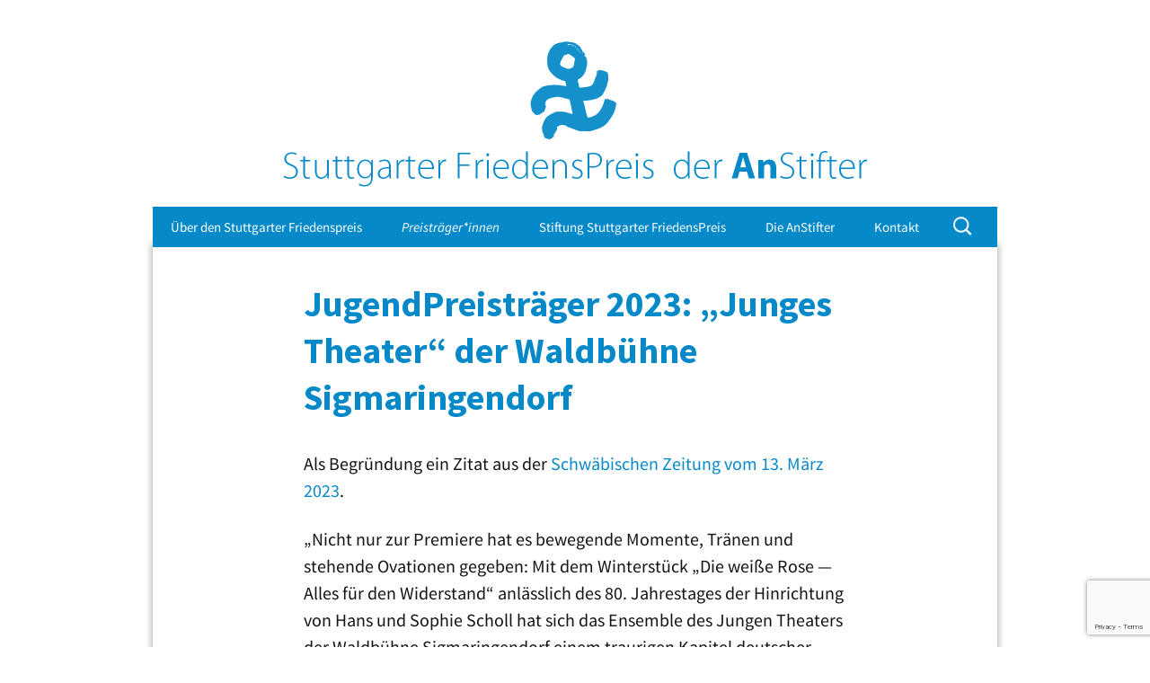

--- FILE ---
content_type: text/html; charset=UTF-8
request_url: https://stuttgarter-friedenspreis.de/jugendpreistraeger-2023-junges-theater-der-waldbuehne-sigmaringendorf/
body_size: 5948
content:
<!DOCTYPE html>
<!--[if IE 7]>
<html class="ie ie7" lang="de">
<![endif]-->
<!--[if IE 8]>
<html class="ie ie8" lang="de">
<![endif]-->
<!--[if !(IE 7) | !(IE 8)  ]><!-->
<html lang="de">
<!--<![endif]-->
<head>
	<meta charset="UTF-8">
	<meta name="viewport" content="width=device-width">
	<title>JugendPreisträger 2023: &#8222;Junges Theater&#8220; der Waldbühne Sigmaringendorf | Stuttgarter Friedenspreis</title>
	<link rel="profile" href="http://gmpg.org/xfn/11">
	<link rel="pingback" href="https://stuttgarter-friedenspreis.de/xmlrpc.php">
	<!--[if lt IE 9]>
	<script src="https://stuttgarter-friedenspreis.de/wp-content/themes/twentythirteen/js/html5.js"></script>
	<![endif]-->
	<meta name='robots' content='max-image-preview:large' />
<link rel='dns-prefetch' href='//www.google.com' />
<link rel='dns-prefetch' href='//s.w.org' />
<link href='https://fonts.gstatic.com' crossorigin rel='preconnect' />
<link rel="alternate" type="application/rss+xml" title="Stuttgarter Friedenspreis &raquo; Feed" href="https://stuttgarter-friedenspreis.de/feed/" />
<link rel="alternate" type="application/rss+xml" title="Stuttgarter Friedenspreis &raquo; Kommentar-Feed" href="https://stuttgarter-friedenspreis.de/comments/feed/" />
		<script>
			window._wpemojiSettings = {"baseUrl":"https:\/\/s.w.org\/images\/core\/emoji\/13.0.1\/72x72\/","ext":".png","svgUrl":"https:\/\/s.w.org\/images\/core\/emoji\/13.0.1\/svg\/","svgExt":".svg","source":{"concatemoji":"https:\/\/stuttgarter-friedenspreis.de\/wp-includes\/js\/wp-emoji-release.min.js?ver=5.7.14"}};
			!function(e,a,t){var n,r,o,i=a.createElement("canvas"),p=i.getContext&&i.getContext("2d");function s(e,t){var a=String.fromCharCode;p.clearRect(0,0,i.width,i.height),p.fillText(a.apply(this,e),0,0);e=i.toDataURL();return p.clearRect(0,0,i.width,i.height),p.fillText(a.apply(this,t),0,0),e===i.toDataURL()}function c(e){var t=a.createElement("script");t.src=e,t.defer=t.type="text/javascript",a.getElementsByTagName("head")[0].appendChild(t)}for(o=Array("flag","emoji"),t.supports={everything:!0,everythingExceptFlag:!0},r=0;r<o.length;r++)t.supports[o[r]]=function(e){if(!p||!p.fillText)return!1;switch(p.textBaseline="top",p.font="600 32px Arial",e){case"flag":return s([127987,65039,8205,9895,65039],[127987,65039,8203,9895,65039])?!1:!s([55356,56826,55356,56819],[55356,56826,8203,55356,56819])&&!s([55356,57332,56128,56423,56128,56418,56128,56421,56128,56430,56128,56423,56128,56447],[55356,57332,8203,56128,56423,8203,56128,56418,8203,56128,56421,8203,56128,56430,8203,56128,56423,8203,56128,56447]);case"emoji":return!s([55357,56424,8205,55356,57212],[55357,56424,8203,55356,57212])}return!1}(o[r]),t.supports.everything=t.supports.everything&&t.supports[o[r]],"flag"!==o[r]&&(t.supports.everythingExceptFlag=t.supports.everythingExceptFlag&&t.supports[o[r]]);t.supports.everythingExceptFlag=t.supports.everythingExceptFlag&&!t.supports.flag,t.DOMReady=!1,t.readyCallback=function(){t.DOMReady=!0},t.supports.everything||(n=function(){t.readyCallback()},a.addEventListener?(a.addEventListener("DOMContentLoaded",n,!1),e.addEventListener("load",n,!1)):(e.attachEvent("onload",n),a.attachEvent("onreadystatechange",function(){"complete"===a.readyState&&t.readyCallback()})),(n=t.source||{}).concatemoji?c(n.concatemoji):n.wpemoji&&n.twemoji&&(c(n.twemoji),c(n.wpemoji)))}(window,document,window._wpemojiSettings);
		</script>
		<style>
img.wp-smiley,
img.emoji {
	display: inline !important;
	border: none !important;
	box-shadow: none !important;
	height: 1em !important;
	width: 1em !important;
	margin: 0 .07em !important;
	vertical-align: -0.1em !important;
	background: none !important;
	padding: 0 !important;
}
</style>
	<link rel='stylesheet' id='wp-block-library-css'  href='https://stuttgarter-friedenspreis.de/wp-includes/css/dist/block-library/style.min.css?ver=5.7.14' media='all' />
<style id='wp-block-library-inline-css'>
.has-text-align-justify{text-align:justify;}
</style>
<link rel='stylesheet' id='wp-block-library-theme-css'  href='https://stuttgarter-friedenspreis.de/wp-includes/css/dist/block-library/theme.min.css?ver=5.7.14' media='all' />
<link rel='stylesheet' id='mediaelement-css'  href='https://stuttgarter-friedenspreis.de/wp-includes/js/mediaelement/mediaelementplayer-legacy.min.css?ver=4.2.16' media='all' />
<link rel='stylesheet' id='wp-mediaelement-css'  href='https://stuttgarter-friedenspreis.de/wp-includes/js/mediaelement/wp-mediaelement.min.css?ver=5.7.14' media='all' />
<link rel='stylesheet' id='contact-form-7-css'  href='https://stuttgarter-friedenspreis.de/wp-content/plugins/contact-form-7/includes/css/styles.css?ver=5.5.1' media='all' />
<link rel='stylesheet' id='twentythirteen-style-css'  href='https://stuttgarter-friedenspreis.de/wp-content/themes/anstifter/style.css?ver=0.1.2' media='all' />
<link rel='stylesheet' id='genericons-css'  href='https://stuttgarter-friedenspreis.de/wp-content/plugins/jetpack/_inc/genericons/genericons/genericons.css?ver=3.1' media='all' />
<link rel='stylesheet' id='twentythirteen-block-style-css'  href='https://stuttgarter-friedenspreis.de/wp-content/themes/twentythirteen/css/blocks.css?ver=20190102' media='all' />
<!--[if lt IE 9]>
<link rel='stylesheet' id='twentythirteen-ie-css'  href='https://stuttgarter-friedenspreis.de/wp-content/themes/twentythirteen/css/ie.css?ver=20150214' media='all' />
<![endif]-->
<link rel='stylesheet' id='jetpack_css-css'  href='https://stuttgarter-friedenspreis.de/wp-content/plugins/jetpack/css/jetpack.css?ver=10.2.3' media='all' />
<script src='https://stuttgarter-friedenspreis.de/wp-includes/js/jquery/jquery.min.js?ver=3.5.1' id='jquery-core-js'></script>
<script src='https://stuttgarter-friedenspreis.de/wp-includes/js/jquery/jquery-migrate.min.js?ver=3.3.2' id='jquery-migrate-js'></script>
<link rel="https://api.w.org/" href="https://stuttgarter-friedenspreis.de/wp-json/" /><link rel="alternate" type="application/json" href="https://stuttgarter-friedenspreis.de/wp-json/wp/v2/pages/8395" /><link rel="EditURI" type="application/rsd+xml" title="RSD" href="https://stuttgarter-friedenspreis.de/xmlrpc.php?rsd" />
<link rel="wlwmanifest" type="application/wlwmanifest+xml" href="https://stuttgarter-friedenspreis.de/wp-includes/wlwmanifest.xml" /> 
<meta name="generator" content="WordPress 5.7.14" />
<link rel="canonical" href="https://stuttgarter-friedenspreis.de/jugendpreistraeger-2023-junges-theater-der-waldbuehne-sigmaringendorf/" />
<link rel='shortlink' href='https://stuttgarter-friedenspreis.de/?p=8395' />
<link rel="alternate" type="application/json+oembed" href="https://stuttgarter-friedenspreis.de/wp-json/oembed/1.0/embed?url=https%3A%2F%2Fstuttgarter-friedenspreis.de%2Fjugendpreistraeger-2023-junges-theater-der-waldbuehne-sigmaringendorf%2F" />
<link rel="alternate" type="text/xml+oembed" href="https://stuttgarter-friedenspreis.de/wp-json/oembed/1.0/embed?url=https%3A%2F%2Fstuttgarter-friedenspreis.de%2Fjugendpreistraeger-2023-junges-theater-der-waldbuehne-sigmaringendorf%2F&#038;format=xml" />
	<style type="text/css" id="twentythirteen-header-css">
		.site-header {
		background: url(https://stuttgarter-friedenspreis.de/wp-content/themes/twentythirteen/images/headers/circle.png) no-repeat scroll top;
		background-size: 1600px auto;
	}
	@media (max-width: 767px) {
		.site-header {
			background-size: 768px auto;
		}
	}
	@media (max-width: 359px) {
		.site-header {
			background-size: 360px auto;
		}
	}
			</style>
		<meta property="og:image" content="https://www.die-anstifter.de/wp-content/uploads/2014/06/Die-AnStifter-weiss.png">
</head>

<body class="page-template-default page page-id-8395 wp-embed-responsive no-avatars">
	<div id="page" class="hfeed site">
		<div id="shadowundernav"></div>
		<header id="masthead" class="site-header" role="banner">
			<a class="home-link" href="https://stuttgarter-friedenspreis.de/" title="Stuttgarter Friedenspreis" rel="home">
				<h1 class="site-title">Stuttgarter Friedenspreis</h1>
				<h2 class="site-description"></h2>
			</a>

			<div id="navbar" class="navbar">
				<nav id="site-navigation" class="navigation main-navigation" role="navigation">
					<h3 class="menu-toggle">Menü</h3>
					<a class="screen-reader-text skip-link" href="#content" title="Zum Inhalt springen">Zum Inhalt springen</a>
					<div class="menu-hauptmenue-container"><ul id="menu-hauptmenue" class="nav-menu"><li id="menu-item-692" class="menu-item menu-item-type-post_type menu-item-object-page menu-item-692"><a href="https://stuttgarter-friedenspreis.de/uber-den-friedenspreis/">Über den Stuttgarter Friedenspreis</a></li>
<li id="menu-item-9664" class="menu-item menu-item-type-custom menu-item-object-custom current-menu-ancestor menu-item-has-children menu-item-9664"><a href="#">Preisträger*innen</a>
<ul class="sub-menu">
	<li id="menu-item-693" class="menu-item menu-item-type-post_type menu-item-object-page menu-item-has-children menu-item-693"><a href="https://stuttgarter-friedenspreis.de/bisherige-preistraeger/">Stuttgarter FriedensPreis</a>
	<ul class="sub-menu">
		<li id="menu-item-9746" class="menu-item menu-item-type-post_type menu-item-object-page menu-item-9746"><a href="https://stuttgarter-friedenspreis.de/friedenspreistraeger-2024-correctiv-recherchen-fuer-die-gesellschaft/">FriedensPreisträger 2024: CORRECTIV – Recherchen für die Gesellschaft</a></li>
		<li id="menu-item-8382" class="menu-item menu-item-type-post_type menu-item-object-page menu-item-8382"><a href="https://stuttgarter-friedenspreis.de/friedenspreistraeger-2023-die-seebruecke-baden-wuerttemberg/">FriedensPreisträger 2023: Die Seebrücke Baden-Württemberg</a></li>
		<li id="menu-item-8379" class="menu-item menu-item-type-post_type menu-item-object-page menu-item-8379"><a href="https://stuttgarter-friedenspreis.de/friedenspreistraeger-2022-reporter-ohne-grenzen-sektion-deutschland/">FriedensPreisträger 2022: Reporter ohne Grenzen – Sektion Deutschland</a></li>
		<li id="menu-item-6428" class="menu-item menu-item-type-post_type menu-item-object-page menu-item-6428"><a href="https://stuttgarter-friedenspreis.de/friedenspreistraegerin-2021-maria-kalesnikava/">Friedenspreisträgerin 2021: Maria Kalesnikava</a></li>
		<li id="menu-item-5603" class="menu-item menu-item-type-post_type menu-item-object-page menu-item-5603"><a href="https://stuttgarter-friedenspreis.de/bisherige-preistraeger/friedenspreistraeger-2020-julian-assange/">Friedenspreisträger 2020: Julian Assange</a></li>
		<li id="menu-item-4479" class="menu-item menu-item-type-post_type menu-item-object-page menu-item-4479"><a href="https://stuttgarter-friedenspreis.de/bisherige-preistraeger/friedenspreistraegerin-2019-sea-watch-e-v/">Friedenspreisträgerin 2019: Sea-Watch e. V.</a></li>
		<li id="menu-item-3261" class="menu-item menu-item-type-post_type menu-item-object-page menu-item-3261"><a href="https://stuttgarter-friedenspreis.de/friedenspreistraegerin-2018-emma-gonzalez/">Friedenspreisträgerin 2018: Emma González</a></li>
		<li id="menu-item-3254" class="menu-item menu-item-type-post_type menu-item-object-page menu-item-3254"><a href="https://stuttgarter-friedenspreis.de/bisherige-preistraeger/friedenspreistraegerin-2017-asli-erdogan/">Friedenspreisträgerin 2017: </br>Aslı Erdoğan</a></li>
		<li id="menu-item-1086" class="menu-item menu-item-type-post_type menu-item-object-page menu-item-1086"><a href="https://stuttgarter-friedenspreis.de/bisherige-preistraeger/friedenspreistraeger-2016-juergen-graesslin/">Friedenspreisträger 2016: </br>Jürgen Grässlin</a></li>
		<li id="menu-item-973" class="menu-item menu-item-type-post_type menu-item-object-page menu-item-973"><a href="https://stuttgarter-friedenspreis.de/bisherige-preistraeger/friedenspreistraegerin-2015/">Friedenspreisträgerin 2015: </br>Giusi Nicolini</a></li>
		<li id="menu-item-834" class="menu-item menu-item-type-post_type menu-item-object-page menu-item-834"><a href="https://stuttgarter-friedenspreis.de/bisherige-preistraeger/friedenspreistraeger-2014/">Friedenspreisträger 2014:<br/>Edward Snowden</a></li>
		<li id="menu-item-737" class="menu-item menu-item-type-post_type menu-item-object-page menu-item-737"><a href="https://stuttgarter-friedenspreis.de/bisherige-preistraeger/friedenspreistraeger-2013/">Friedenspreisträger 2013:<br/>Enio Mancini und Enrico Pieri</a></li>
		<li id="menu-item-873" class="menu-item menu-item-type-post_type menu-item-object-page menu-item-873"><a href="https://stuttgarter-friedenspreis.de/bisherige-preistraeger/">Weitere PreisträgerInnen</a></li>
	</ul>
</li>
	<li id="menu-item-6432" class="menu-item menu-item-type-post_type menu-item-object-page current-menu-ancestor current-menu-parent current_page_parent current_page_ancestor menu-item-has-children menu-item-6432"><a href="https://stuttgarter-friedenspreis.de/jugendpreis-der-anstifter/">JugendPreis der AnStifter</a>
	<ul class="sub-menu">
		<li id="menu-item-9750" class="menu-item menu-item-type-post_type menu-item-object-page menu-item-9750"><a href="https://stuttgarter-friedenspreis.de/jugendpreistraeger-2024-das-fritz-bauer-projekt-am-eberhard-ludwigs-gymnasium-stuttgart/">JugendPreisträger 2024: Das Fritz-Bauer-Projekt am Eberhard-Ludwigs-Gymnasium Stuttgart</a></li>
		<li id="menu-item-8397" class="menu-item menu-item-type-post_type menu-item-object-page current-menu-item page_item page-item-8395 current_page_item menu-item-8397"><a href="https://stuttgarter-friedenspreis.de/jugendpreistraeger-2023-junges-theater-der-waldbuehne-sigmaringendorf/" aria-current="page">JugendPreisträger 2023: „Junges Theater“ der Waldbühne Sigmaringendorf</a></li>
		<li id="menu-item-8394" class="menu-item menu-item-type-post_type menu-item-object-page menu-item-8394"><a href="https://stuttgarter-friedenspreis.de/projektgruppe-schule-ohne-rassismus-am-friedrich-eugens-gymnasium-stuttgart/">JugendPreisträger 2022: Projektgruppe Schule ohne Rassismus am Friedrich Eugens Gymnasium Stuttgart</a></li>
		<li id="menu-item-6436" class="menu-item menu-item-type-post_type menu-item-object-page menu-item-6436"><a href="https://stuttgarter-friedenspreis.de/jugendpreistraeger-2021-schuelerinnen-und-schueler-des-stuttgarter-wagenburg-gymnasiums/">Jugendpreisträger 2021: Schülerinnen und Schüler des Stuttgarter Wagenburg-Gymnasiums</a></li>
	</ul>
</li>
</ul>
</li>
<li id="menu-item-9672" class="menu-item menu-item-type-post_type menu-item-object-page menu-item-9672"><a href="https://stuttgarter-friedenspreis.de/stiftung-stuttgarter-friedenspreis/">Stiftung Stuttgarter FriedensPreis</a></li>
<li id="menu-item-877" class="menu-item menu-item-type-custom menu-item-object-custom menu-item-877"><a href="http://www.die-anstifter.de">Die AnStifter</a></li>
<li id="menu-item-9659" class="menu-item menu-item-type-post_type menu-item-object-page menu-item-has-children menu-item-9659"><a href="https://stuttgarter-friedenspreis.de/kontakt/">Kontakt</a>
<ul class="sub-menu">
	<li id="menu-item-9661" class="menu-item menu-item-type-custom menu-item-object-custom menu-item-9661"><a href="https://www.die-anstifter.de/kontakt/impressum/">Impressum</a></li>
</ul>
</li>
</ul></div>					<form role="search" method="get" class="search-form" action="https://stuttgarter-friedenspreis.de/">
				<label>
					<span class="screen-reader-text">Suche nach:</span>
					<input type="search" class="search-field" placeholder="Suchen …" value="" name="s" />
				</label>
				<input type="submit" class="search-submit" value="Suchen" />
			</form>				</nav><!-- #site-navigation -->
			</div><!-- #navbar -->
		</header><!-- #masthead -->

		<div id="main" class="site-main">

	<div id="primary" class="content-area">
		<div id="content" class="site-content" role="main">

			
				<article id="post-8395" class="post-8395 page type-page status-publish hentry">
					<header class="entry-header">
						
						<h1 class="entry-title">JugendPreisträger 2023: &#8222;Junges Theater&#8220; der Waldbühne Sigmaringendorf</h1>
					</header><!-- .entry-header -->

					<div class="entry-content">
						<p>Als Begründung ein Zitat aus der<a href="https://www.schwaebische.de/regional/sigmaringen/sigmaringendorf/stueck-ueber-sophie-scholl-wuehlt-auf-1459200"> Schwäbischen Zeitung vom 13. März 2023</a>.</p>
<p class="paragraph tw-mx-auto tw-mb-6">&#8222;Nicht nur zur Premiere hat es bewegende Momente, Tränen und stehende Ovationen gegeben: Mit dem Winterstück „Die weiße Rose — Alles für den Widerstand“ anlässlich des 80. Jahrestages der Hinrichtung von Hans und Sophie Scholl hat sich das Ensemble des Jungen Theaters der Waldbühne Sigmaringendorf einem traurigen Kapitel deutscher Geschichte gewidmet, das weder verharmlost noch vergessen werden darf.</p>
<p class="paragraph tw-mx-auto tw-mb-6">Um so wertvoller die Umsetzung als Theaterstück — von den Jugendlichen selbst erarbeitet und mit viel Herzblut, Demut und schauspielerischem Fingerspitzengefühl beeindruckend auf die Bühne gebracht.&#8220;</p>
<p>&nbsp;</p>
											</div><!-- .entry-content -->

					<footer class="entry-meta">
											</footer><!-- .entry-meta -->
				</article><!-- #post -->

				
<div id="comments" class="comments-area">

	
	
</div><!-- #comments -->
			
		</div><!-- #content -->
	</div><!-- #primary -->


		</div><!-- #main -->
		<footer id="colophon" class="site-footer" role="contentinfo">
				<div id="secondary" class="sidebar-container" role="complementary">
		<div class="widget-area">
			<aside id="text-2" class="widget widget_text">			<div class="textwidget"></div>
		</aside>		</div><!-- .widget-area -->
	</div><!-- #secondary -->

			<div class="site-info">
												<a href="https://de.wordpress.org/" class="imprint">
					Stolz präsentiert von WordPress				</a>
			</div><!-- .site-info -->
		</footer><!-- #colophon -->
	</div><!-- #page -->

	<!-- Matomo -->
<script type="text/javascript">
  var _paq = window._paq = window._paq || [];
  /* tracker methods like "setCustomDimension" should be called before "trackPageView" */
  _paq.push(['trackPageView']);
_paq.push(['enableHeartBeatTimer', 15]);
_paq.push(['trackVisibleContentImpressions']);
  _paq.push(['enableLinkTracking']);
  (function() {
    var u="//stuttgarter-friedenspreis.de/stats/";
    _paq.push(['setTrackerUrl', u+'piwik.php']);
    _paq.push(['setSiteId', '2']);
    var d=document, g=d.createElement('script'), s=d.getElementsByTagName('script')[0];
    g.type='text/javascript'; g.async=true; g.src=u+'piwik.js'; s.parentNode.insertBefore(g,s);
  })();
</script>
<!-- End Matomo Code -->
<script src='https://stuttgarter-friedenspreis.de/wp-includes/js/dist/vendor/wp-polyfill.min.js?ver=7.4.4' id='wp-polyfill-js'></script>
<script id='wp-polyfill-js-after'>
( 'fetch' in window ) || document.write( '<script src="https://stuttgarter-friedenspreis.de/wp-includes/js/dist/vendor/wp-polyfill-fetch.min.js?ver=3.0.0"></scr' + 'ipt>' );( document.contains ) || document.write( '<script src="https://stuttgarter-friedenspreis.de/wp-includes/js/dist/vendor/wp-polyfill-node-contains.min.js?ver=3.42.0"></scr' + 'ipt>' );( window.DOMRect ) || document.write( '<script src="https://stuttgarter-friedenspreis.de/wp-includes/js/dist/vendor/wp-polyfill-dom-rect.min.js?ver=3.42.0"></scr' + 'ipt>' );( window.URL && window.URL.prototype && window.URLSearchParams ) || document.write( '<script src="https://stuttgarter-friedenspreis.de/wp-includes/js/dist/vendor/wp-polyfill-url.min.js?ver=3.6.4"></scr' + 'ipt>' );( window.FormData && window.FormData.prototype.keys ) || document.write( '<script src="https://stuttgarter-friedenspreis.de/wp-includes/js/dist/vendor/wp-polyfill-formdata.min.js?ver=3.0.12"></scr' + 'ipt>' );( Element.prototype.matches && Element.prototype.closest ) || document.write( '<script src="https://stuttgarter-friedenspreis.de/wp-includes/js/dist/vendor/wp-polyfill-element-closest.min.js?ver=2.0.2"></scr' + 'ipt>' );( 'objectFit' in document.documentElement.style ) || document.write( '<script src="https://stuttgarter-friedenspreis.de/wp-includes/js/dist/vendor/wp-polyfill-object-fit.min.js?ver=2.3.4"></scr' + 'ipt>' );
</script>
<script id='contact-form-7-js-extra'>
var wpcf7 = {"api":{"root":"https:\/\/stuttgarter-friedenspreis.de\/wp-json\/","namespace":"contact-form-7\/v1"}};
</script>
<script src='https://stuttgarter-friedenspreis.de/wp-content/plugins/contact-form-7/includes/js/index.js?ver=5.5.1' id='contact-form-7-js'></script>
<script src='https://stuttgarter-friedenspreis.de/wp-includes/js/imagesloaded.min.js?ver=4.1.4' id='imagesloaded-js'></script>
<script src='https://stuttgarter-friedenspreis.de/wp-includes/js/masonry.min.js?ver=4.2.2' id='masonry-js'></script>
<script src='https://stuttgarter-friedenspreis.de/wp-includes/js/jquery/jquery.masonry.min.js?ver=3.1.2b' id='jquery-masonry-js'></script>
<script src='https://stuttgarter-friedenspreis.de/wp-content/themes/twentythirteen/js/functions.js?ver=20171218' id='twentythirteen-script-js'></script>
<script src='https://www.google.com/recaptcha/api.js?render=6LdSlNsZAAAAAEOAg8WLQ6vu_XKe9H13TgsWtqaW&#038;ver=3.0' id='google-recaptcha-js'></script>
<script id='wpcf7-recaptcha-js-extra'>
var wpcf7_recaptcha = {"sitekey":"6LdSlNsZAAAAAEOAg8WLQ6vu_XKe9H13TgsWtqaW","actions":{"homepage":"homepage","contactform":"contactform"}};
</script>
<script src='https://stuttgarter-friedenspreis.de/wp-content/plugins/contact-form-7/modules/recaptcha/index.js?ver=5.5.1' id='wpcf7-recaptcha-js'></script>
<script src='https://stuttgarter-friedenspreis.de/wp-includes/js/wp-embed.min.js?ver=5.7.14' id='wp-embed-js'></script>
</body>
</html>


--- FILE ---
content_type: text/html; charset=utf-8
request_url: https://www.google.com/recaptcha/api2/anchor?ar=1&k=6LdSlNsZAAAAAEOAg8WLQ6vu_XKe9H13TgsWtqaW&co=aHR0cHM6Ly9zdHV0dGdhcnRlci1mcmllZGVuc3ByZWlzLmRlOjQ0Mw..&hl=en&v=PoyoqOPhxBO7pBk68S4YbpHZ&size=invisible&anchor-ms=20000&execute-ms=30000&cb=bfdz51i7iyb7
body_size: 48617
content:
<!DOCTYPE HTML><html dir="ltr" lang="en"><head><meta http-equiv="Content-Type" content="text/html; charset=UTF-8">
<meta http-equiv="X-UA-Compatible" content="IE=edge">
<title>reCAPTCHA</title>
<style type="text/css">
/* cyrillic-ext */
@font-face {
  font-family: 'Roboto';
  font-style: normal;
  font-weight: 400;
  font-stretch: 100%;
  src: url(//fonts.gstatic.com/s/roboto/v48/KFO7CnqEu92Fr1ME7kSn66aGLdTylUAMa3GUBHMdazTgWw.woff2) format('woff2');
  unicode-range: U+0460-052F, U+1C80-1C8A, U+20B4, U+2DE0-2DFF, U+A640-A69F, U+FE2E-FE2F;
}
/* cyrillic */
@font-face {
  font-family: 'Roboto';
  font-style: normal;
  font-weight: 400;
  font-stretch: 100%;
  src: url(//fonts.gstatic.com/s/roboto/v48/KFO7CnqEu92Fr1ME7kSn66aGLdTylUAMa3iUBHMdazTgWw.woff2) format('woff2');
  unicode-range: U+0301, U+0400-045F, U+0490-0491, U+04B0-04B1, U+2116;
}
/* greek-ext */
@font-face {
  font-family: 'Roboto';
  font-style: normal;
  font-weight: 400;
  font-stretch: 100%;
  src: url(//fonts.gstatic.com/s/roboto/v48/KFO7CnqEu92Fr1ME7kSn66aGLdTylUAMa3CUBHMdazTgWw.woff2) format('woff2');
  unicode-range: U+1F00-1FFF;
}
/* greek */
@font-face {
  font-family: 'Roboto';
  font-style: normal;
  font-weight: 400;
  font-stretch: 100%;
  src: url(//fonts.gstatic.com/s/roboto/v48/KFO7CnqEu92Fr1ME7kSn66aGLdTylUAMa3-UBHMdazTgWw.woff2) format('woff2');
  unicode-range: U+0370-0377, U+037A-037F, U+0384-038A, U+038C, U+038E-03A1, U+03A3-03FF;
}
/* math */
@font-face {
  font-family: 'Roboto';
  font-style: normal;
  font-weight: 400;
  font-stretch: 100%;
  src: url(//fonts.gstatic.com/s/roboto/v48/KFO7CnqEu92Fr1ME7kSn66aGLdTylUAMawCUBHMdazTgWw.woff2) format('woff2');
  unicode-range: U+0302-0303, U+0305, U+0307-0308, U+0310, U+0312, U+0315, U+031A, U+0326-0327, U+032C, U+032F-0330, U+0332-0333, U+0338, U+033A, U+0346, U+034D, U+0391-03A1, U+03A3-03A9, U+03B1-03C9, U+03D1, U+03D5-03D6, U+03F0-03F1, U+03F4-03F5, U+2016-2017, U+2034-2038, U+203C, U+2040, U+2043, U+2047, U+2050, U+2057, U+205F, U+2070-2071, U+2074-208E, U+2090-209C, U+20D0-20DC, U+20E1, U+20E5-20EF, U+2100-2112, U+2114-2115, U+2117-2121, U+2123-214F, U+2190, U+2192, U+2194-21AE, U+21B0-21E5, U+21F1-21F2, U+21F4-2211, U+2213-2214, U+2216-22FF, U+2308-230B, U+2310, U+2319, U+231C-2321, U+2336-237A, U+237C, U+2395, U+239B-23B7, U+23D0, U+23DC-23E1, U+2474-2475, U+25AF, U+25B3, U+25B7, U+25BD, U+25C1, U+25CA, U+25CC, U+25FB, U+266D-266F, U+27C0-27FF, U+2900-2AFF, U+2B0E-2B11, U+2B30-2B4C, U+2BFE, U+3030, U+FF5B, U+FF5D, U+1D400-1D7FF, U+1EE00-1EEFF;
}
/* symbols */
@font-face {
  font-family: 'Roboto';
  font-style: normal;
  font-weight: 400;
  font-stretch: 100%;
  src: url(//fonts.gstatic.com/s/roboto/v48/KFO7CnqEu92Fr1ME7kSn66aGLdTylUAMaxKUBHMdazTgWw.woff2) format('woff2');
  unicode-range: U+0001-000C, U+000E-001F, U+007F-009F, U+20DD-20E0, U+20E2-20E4, U+2150-218F, U+2190, U+2192, U+2194-2199, U+21AF, U+21E6-21F0, U+21F3, U+2218-2219, U+2299, U+22C4-22C6, U+2300-243F, U+2440-244A, U+2460-24FF, U+25A0-27BF, U+2800-28FF, U+2921-2922, U+2981, U+29BF, U+29EB, U+2B00-2BFF, U+4DC0-4DFF, U+FFF9-FFFB, U+10140-1018E, U+10190-1019C, U+101A0, U+101D0-101FD, U+102E0-102FB, U+10E60-10E7E, U+1D2C0-1D2D3, U+1D2E0-1D37F, U+1F000-1F0FF, U+1F100-1F1AD, U+1F1E6-1F1FF, U+1F30D-1F30F, U+1F315, U+1F31C, U+1F31E, U+1F320-1F32C, U+1F336, U+1F378, U+1F37D, U+1F382, U+1F393-1F39F, U+1F3A7-1F3A8, U+1F3AC-1F3AF, U+1F3C2, U+1F3C4-1F3C6, U+1F3CA-1F3CE, U+1F3D4-1F3E0, U+1F3ED, U+1F3F1-1F3F3, U+1F3F5-1F3F7, U+1F408, U+1F415, U+1F41F, U+1F426, U+1F43F, U+1F441-1F442, U+1F444, U+1F446-1F449, U+1F44C-1F44E, U+1F453, U+1F46A, U+1F47D, U+1F4A3, U+1F4B0, U+1F4B3, U+1F4B9, U+1F4BB, U+1F4BF, U+1F4C8-1F4CB, U+1F4D6, U+1F4DA, U+1F4DF, U+1F4E3-1F4E6, U+1F4EA-1F4ED, U+1F4F7, U+1F4F9-1F4FB, U+1F4FD-1F4FE, U+1F503, U+1F507-1F50B, U+1F50D, U+1F512-1F513, U+1F53E-1F54A, U+1F54F-1F5FA, U+1F610, U+1F650-1F67F, U+1F687, U+1F68D, U+1F691, U+1F694, U+1F698, U+1F6AD, U+1F6B2, U+1F6B9-1F6BA, U+1F6BC, U+1F6C6-1F6CF, U+1F6D3-1F6D7, U+1F6E0-1F6EA, U+1F6F0-1F6F3, U+1F6F7-1F6FC, U+1F700-1F7FF, U+1F800-1F80B, U+1F810-1F847, U+1F850-1F859, U+1F860-1F887, U+1F890-1F8AD, U+1F8B0-1F8BB, U+1F8C0-1F8C1, U+1F900-1F90B, U+1F93B, U+1F946, U+1F984, U+1F996, U+1F9E9, U+1FA00-1FA6F, U+1FA70-1FA7C, U+1FA80-1FA89, U+1FA8F-1FAC6, U+1FACE-1FADC, U+1FADF-1FAE9, U+1FAF0-1FAF8, U+1FB00-1FBFF;
}
/* vietnamese */
@font-face {
  font-family: 'Roboto';
  font-style: normal;
  font-weight: 400;
  font-stretch: 100%;
  src: url(//fonts.gstatic.com/s/roboto/v48/KFO7CnqEu92Fr1ME7kSn66aGLdTylUAMa3OUBHMdazTgWw.woff2) format('woff2');
  unicode-range: U+0102-0103, U+0110-0111, U+0128-0129, U+0168-0169, U+01A0-01A1, U+01AF-01B0, U+0300-0301, U+0303-0304, U+0308-0309, U+0323, U+0329, U+1EA0-1EF9, U+20AB;
}
/* latin-ext */
@font-face {
  font-family: 'Roboto';
  font-style: normal;
  font-weight: 400;
  font-stretch: 100%;
  src: url(//fonts.gstatic.com/s/roboto/v48/KFO7CnqEu92Fr1ME7kSn66aGLdTylUAMa3KUBHMdazTgWw.woff2) format('woff2');
  unicode-range: U+0100-02BA, U+02BD-02C5, U+02C7-02CC, U+02CE-02D7, U+02DD-02FF, U+0304, U+0308, U+0329, U+1D00-1DBF, U+1E00-1E9F, U+1EF2-1EFF, U+2020, U+20A0-20AB, U+20AD-20C0, U+2113, U+2C60-2C7F, U+A720-A7FF;
}
/* latin */
@font-face {
  font-family: 'Roboto';
  font-style: normal;
  font-weight: 400;
  font-stretch: 100%;
  src: url(//fonts.gstatic.com/s/roboto/v48/KFO7CnqEu92Fr1ME7kSn66aGLdTylUAMa3yUBHMdazQ.woff2) format('woff2');
  unicode-range: U+0000-00FF, U+0131, U+0152-0153, U+02BB-02BC, U+02C6, U+02DA, U+02DC, U+0304, U+0308, U+0329, U+2000-206F, U+20AC, U+2122, U+2191, U+2193, U+2212, U+2215, U+FEFF, U+FFFD;
}
/* cyrillic-ext */
@font-face {
  font-family: 'Roboto';
  font-style: normal;
  font-weight: 500;
  font-stretch: 100%;
  src: url(//fonts.gstatic.com/s/roboto/v48/KFO7CnqEu92Fr1ME7kSn66aGLdTylUAMa3GUBHMdazTgWw.woff2) format('woff2');
  unicode-range: U+0460-052F, U+1C80-1C8A, U+20B4, U+2DE0-2DFF, U+A640-A69F, U+FE2E-FE2F;
}
/* cyrillic */
@font-face {
  font-family: 'Roboto';
  font-style: normal;
  font-weight: 500;
  font-stretch: 100%;
  src: url(//fonts.gstatic.com/s/roboto/v48/KFO7CnqEu92Fr1ME7kSn66aGLdTylUAMa3iUBHMdazTgWw.woff2) format('woff2');
  unicode-range: U+0301, U+0400-045F, U+0490-0491, U+04B0-04B1, U+2116;
}
/* greek-ext */
@font-face {
  font-family: 'Roboto';
  font-style: normal;
  font-weight: 500;
  font-stretch: 100%;
  src: url(//fonts.gstatic.com/s/roboto/v48/KFO7CnqEu92Fr1ME7kSn66aGLdTylUAMa3CUBHMdazTgWw.woff2) format('woff2');
  unicode-range: U+1F00-1FFF;
}
/* greek */
@font-face {
  font-family: 'Roboto';
  font-style: normal;
  font-weight: 500;
  font-stretch: 100%;
  src: url(//fonts.gstatic.com/s/roboto/v48/KFO7CnqEu92Fr1ME7kSn66aGLdTylUAMa3-UBHMdazTgWw.woff2) format('woff2');
  unicode-range: U+0370-0377, U+037A-037F, U+0384-038A, U+038C, U+038E-03A1, U+03A3-03FF;
}
/* math */
@font-face {
  font-family: 'Roboto';
  font-style: normal;
  font-weight: 500;
  font-stretch: 100%;
  src: url(//fonts.gstatic.com/s/roboto/v48/KFO7CnqEu92Fr1ME7kSn66aGLdTylUAMawCUBHMdazTgWw.woff2) format('woff2');
  unicode-range: U+0302-0303, U+0305, U+0307-0308, U+0310, U+0312, U+0315, U+031A, U+0326-0327, U+032C, U+032F-0330, U+0332-0333, U+0338, U+033A, U+0346, U+034D, U+0391-03A1, U+03A3-03A9, U+03B1-03C9, U+03D1, U+03D5-03D6, U+03F0-03F1, U+03F4-03F5, U+2016-2017, U+2034-2038, U+203C, U+2040, U+2043, U+2047, U+2050, U+2057, U+205F, U+2070-2071, U+2074-208E, U+2090-209C, U+20D0-20DC, U+20E1, U+20E5-20EF, U+2100-2112, U+2114-2115, U+2117-2121, U+2123-214F, U+2190, U+2192, U+2194-21AE, U+21B0-21E5, U+21F1-21F2, U+21F4-2211, U+2213-2214, U+2216-22FF, U+2308-230B, U+2310, U+2319, U+231C-2321, U+2336-237A, U+237C, U+2395, U+239B-23B7, U+23D0, U+23DC-23E1, U+2474-2475, U+25AF, U+25B3, U+25B7, U+25BD, U+25C1, U+25CA, U+25CC, U+25FB, U+266D-266F, U+27C0-27FF, U+2900-2AFF, U+2B0E-2B11, U+2B30-2B4C, U+2BFE, U+3030, U+FF5B, U+FF5D, U+1D400-1D7FF, U+1EE00-1EEFF;
}
/* symbols */
@font-face {
  font-family: 'Roboto';
  font-style: normal;
  font-weight: 500;
  font-stretch: 100%;
  src: url(//fonts.gstatic.com/s/roboto/v48/KFO7CnqEu92Fr1ME7kSn66aGLdTylUAMaxKUBHMdazTgWw.woff2) format('woff2');
  unicode-range: U+0001-000C, U+000E-001F, U+007F-009F, U+20DD-20E0, U+20E2-20E4, U+2150-218F, U+2190, U+2192, U+2194-2199, U+21AF, U+21E6-21F0, U+21F3, U+2218-2219, U+2299, U+22C4-22C6, U+2300-243F, U+2440-244A, U+2460-24FF, U+25A0-27BF, U+2800-28FF, U+2921-2922, U+2981, U+29BF, U+29EB, U+2B00-2BFF, U+4DC0-4DFF, U+FFF9-FFFB, U+10140-1018E, U+10190-1019C, U+101A0, U+101D0-101FD, U+102E0-102FB, U+10E60-10E7E, U+1D2C0-1D2D3, U+1D2E0-1D37F, U+1F000-1F0FF, U+1F100-1F1AD, U+1F1E6-1F1FF, U+1F30D-1F30F, U+1F315, U+1F31C, U+1F31E, U+1F320-1F32C, U+1F336, U+1F378, U+1F37D, U+1F382, U+1F393-1F39F, U+1F3A7-1F3A8, U+1F3AC-1F3AF, U+1F3C2, U+1F3C4-1F3C6, U+1F3CA-1F3CE, U+1F3D4-1F3E0, U+1F3ED, U+1F3F1-1F3F3, U+1F3F5-1F3F7, U+1F408, U+1F415, U+1F41F, U+1F426, U+1F43F, U+1F441-1F442, U+1F444, U+1F446-1F449, U+1F44C-1F44E, U+1F453, U+1F46A, U+1F47D, U+1F4A3, U+1F4B0, U+1F4B3, U+1F4B9, U+1F4BB, U+1F4BF, U+1F4C8-1F4CB, U+1F4D6, U+1F4DA, U+1F4DF, U+1F4E3-1F4E6, U+1F4EA-1F4ED, U+1F4F7, U+1F4F9-1F4FB, U+1F4FD-1F4FE, U+1F503, U+1F507-1F50B, U+1F50D, U+1F512-1F513, U+1F53E-1F54A, U+1F54F-1F5FA, U+1F610, U+1F650-1F67F, U+1F687, U+1F68D, U+1F691, U+1F694, U+1F698, U+1F6AD, U+1F6B2, U+1F6B9-1F6BA, U+1F6BC, U+1F6C6-1F6CF, U+1F6D3-1F6D7, U+1F6E0-1F6EA, U+1F6F0-1F6F3, U+1F6F7-1F6FC, U+1F700-1F7FF, U+1F800-1F80B, U+1F810-1F847, U+1F850-1F859, U+1F860-1F887, U+1F890-1F8AD, U+1F8B0-1F8BB, U+1F8C0-1F8C1, U+1F900-1F90B, U+1F93B, U+1F946, U+1F984, U+1F996, U+1F9E9, U+1FA00-1FA6F, U+1FA70-1FA7C, U+1FA80-1FA89, U+1FA8F-1FAC6, U+1FACE-1FADC, U+1FADF-1FAE9, U+1FAF0-1FAF8, U+1FB00-1FBFF;
}
/* vietnamese */
@font-face {
  font-family: 'Roboto';
  font-style: normal;
  font-weight: 500;
  font-stretch: 100%;
  src: url(//fonts.gstatic.com/s/roboto/v48/KFO7CnqEu92Fr1ME7kSn66aGLdTylUAMa3OUBHMdazTgWw.woff2) format('woff2');
  unicode-range: U+0102-0103, U+0110-0111, U+0128-0129, U+0168-0169, U+01A0-01A1, U+01AF-01B0, U+0300-0301, U+0303-0304, U+0308-0309, U+0323, U+0329, U+1EA0-1EF9, U+20AB;
}
/* latin-ext */
@font-face {
  font-family: 'Roboto';
  font-style: normal;
  font-weight: 500;
  font-stretch: 100%;
  src: url(//fonts.gstatic.com/s/roboto/v48/KFO7CnqEu92Fr1ME7kSn66aGLdTylUAMa3KUBHMdazTgWw.woff2) format('woff2');
  unicode-range: U+0100-02BA, U+02BD-02C5, U+02C7-02CC, U+02CE-02D7, U+02DD-02FF, U+0304, U+0308, U+0329, U+1D00-1DBF, U+1E00-1E9F, U+1EF2-1EFF, U+2020, U+20A0-20AB, U+20AD-20C0, U+2113, U+2C60-2C7F, U+A720-A7FF;
}
/* latin */
@font-face {
  font-family: 'Roboto';
  font-style: normal;
  font-weight: 500;
  font-stretch: 100%;
  src: url(//fonts.gstatic.com/s/roboto/v48/KFO7CnqEu92Fr1ME7kSn66aGLdTylUAMa3yUBHMdazQ.woff2) format('woff2');
  unicode-range: U+0000-00FF, U+0131, U+0152-0153, U+02BB-02BC, U+02C6, U+02DA, U+02DC, U+0304, U+0308, U+0329, U+2000-206F, U+20AC, U+2122, U+2191, U+2193, U+2212, U+2215, U+FEFF, U+FFFD;
}
/* cyrillic-ext */
@font-face {
  font-family: 'Roboto';
  font-style: normal;
  font-weight: 900;
  font-stretch: 100%;
  src: url(//fonts.gstatic.com/s/roboto/v48/KFO7CnqEu92Fr1ME7kSn66aGLdTylUAMa3GUBHMdazTgWw.woff2) format('woff2');
  unicode-range: U+0460-052F, U+1C80-1C8A, U+20B4, U+2DE0-2DFF, U+A640-A69F, U+FE2E-FE2F;
}
/* cyrillic */
@font-face {
  font-family: 'Roboto';
  font-style: normal;
  font-weight: 900;
  font-stretch: 100%;
  src: url(//fonts.gstatic.com/s/roboto/v48/KFO7CnqEu92Fr1ME7kSn66aGLdTylUAMa3iUBHMdazTgWw.woff2) format('woff2');
  unicode-range: U+0301, U+0400-045F, U+0490-0491, U+04B0-04B1, U+2116;
}
/* greek-ext */
@font-face {
  font-family: 'Roboto';
  font-style: normal;
  font-weight: 900;
  font-stretch: 100%;
  src: url(//fonts.gstatic.com/s/roboto/v48/KFO7CnqEu92Fr1ME7kSn66aGLdTylUAMa3CUBHMdazTgWw.woff2) format('woff2');
  unicode-range: U+1F00-1FFF;
}
/* greek */
@font-face {
  font-family: 'Roboto';
  font-style: normal;
  font-weight: 900;
  font-stretch: 100%;
  src: url(//fonts.gstatic.com/s/roboto/v48/KFO7CnqEu92Fr1ME7kSn66aGLdTylUAMa3-UBHMdazTgWw.woff2) format('woff2');
  unicode-range: U+0370-0377, U+037A-037F, U+0384-038A, U+038C, U+038E-03A1, U+03A3-03FF;
}
/* math */
@font-face {
  font-family: 'Roboto';
  font-style: normal;
  font-weight: 900;
  font-stretch: 100%;
  src: url(//fonts.gstatic.com/s/roboto/v48/KFO7CnqEu92Fr1ME7kSn66aGLdTylUAMawCUBHMdazTgWw.woff2) format('woff2');
  unicode-range: U+0302-0303, U+0305, U+0307-0308, U+0310, U+0312, U+0315, U+031A, U+0326-0327, U+032C, U+032F-0330, U+0332-0333, U+0338, U+033A, U+0346, U+034D, U+0391-03A1, U+03A3-03A9, U+03B1-03C9, U+03D1, U+03D5-03D6, U+03F0-03F1, U+03F4-03F5, U+2016-2017, U+2034-2038, U+203C, U+2040, U+2043, U+2047, U+2050, U+2057, U+205F, U+2070-2071, U+2074-208E, U+2090-209C, U+20D0-20DC, U+20E1, U+20E5-20EF, U+2100-2112, U+2114-2115, U+2117-2121, U+2123-214F, U+2190, U+2192, U+2194-21AE, U+21B0-21E5, U+21F1-21F2, U+21F4-2211, U+2213-2214, U+2216-22FF, U+2308-230B, U+2310, U+2319, U+231C-2321, U+2336-237A, U+237C, U+2395, U+239B-23B7, U+23D0, U+23DC-23E1, U+2474-2475, U+25AF, U+25B3, U+25B7, U+25BD, U+25C1, U+25CA, U+25CC, U+25FB, U+266D-266F, U+27C0-27FF, U+2900-2AFF, U+2B0E-2B11, U+2B30-2B4C, U+2BFE, U+3030, U+FF5B, U+FF5D, U+1D400-1D7FF, U+1EE00-1EEFF;
}
/* symbols */
@font-face {
  font-family: 'Roboto';
  font-style: normal;
  font-weight: 900;
  font-stretch: 100%;
  src: url(//fonts.gstatic.com/s/roboto/v48/KFO7CnqEu92Fr1ME7kSn66aGLdTylUAMaxKUBHMdazTgWw.woff2) format('woff2');
  unicode-range: U+0001-000C, U+000E-001F, U+007F-009F, U+20DD-20E0, U+20E2-20E4, U+2150-218F, U+2190, U+2192, U+2194-2199, U+21AF, U+21E6-21F0, U+21F3, U+2218-2219, U+2299, U+22C4-22C6, U+2300-243F, U+2440-244A, U+2460-24FF, U+25A0-27BF, U+2800-28FF, U+2921-2922, U+2981, U+29BF, U+29EB, U+2B00-2BFF, U+4DC0-4DFF, U+FFF9-FFFB, U+10140-1018E, U+10190-1019C, U+101A0, U+101D0-101FD, U+102E0-102FB, U+10E60-10E7E, U+1D2C0-1D2D3, U+1D2E0-1D37F, U+1F000-1F0FF, U+1F100-1F1AD, U+1F1E6-1F1FF, U+1F30D-1F30F, U+1F315, U+1F31C, U+1F31E, U+1F320-1F32C, U+1F336, U+1F378, U+1F37D, U+1F382, U+1F393-1F39F, U+1F3A7-1F3A8, U+1F3AC-1F3AF, U+1F3C2, U+1F3C4-1F3C6, U+1F3CA-1F3CE, U+1F3D4-1F3E0, U+1F3ED, U+1F3F1-1F3F3, U+1F3F5-1F3F7, U+1F408, U+1F415, U+1F41F, U+1F426, U+1F43F, U+1F441-1F442, U+1F444, U+1F446-1F449, U+1F44C-1F44E, U+1F453, U+1F46A, U+1F47D, U+1F4A3, U+1F4B0, U+1F4B3, U+1F4B9, U+1F4BB, U+1F4BF, U+1F4C8-1F4CB, U+1F4D6, U+1F4DA, U+1F4DF, U+1F4E3-1F4E6, U+1F4EA-1F4ED, U+1F4F7, U+1F4F9-1F4FB, U+1F4FD-1F4FE, U+1F503, U+1F507-1F50B, U+1F50D, U+1F512-1F513, U+1F53E-1F54A, U+1F54F-1F5FA, U+1F610, U+1F650-1F67F, U+1F687, U+1F68D, U+1F691, U+1F694, U+1F698, U+1F6AD, U+1F6B2, U+1F6B9-1F6BA, U+1F6BC, U+1F6C6-1F6CF, U+1F6D3-1F6D7, U+1F6E0-1F6EA, U+1F6F0-1F6F3, U+1F6F7-1F6FC, U+1F700-1F7FF, U+1F800-1F80B, U+1F810-1F847, U+1F850-1F859, U+1F860-1F887, U+1F890-1F8AD, U+1F8B0-1F8BB, U+1F8C0-1F8C1, U+1F900-1F90B, U+1F93B, U+1F946, U+1F984, U+1F996, U+1F9E9, U+1FA00-1FA6F, U+1FA70-1FA7C, U+1FA80-1FA89, U+1FA8F-1FAC6, U+1FACE-1FADC, U+1FADF-1FAE9, U+1FAF0-1FAF8, U+1FB00-1FBFF;
}
/* vietnamese */
@font-face {
  font-family: 'Roboto';
  font-style: normal;
  font-weight: 900;
  font-stretch: 100%;
  src: url(//fonts.gstatic.com/s/roboto/v48/KFO7CnqEu92Fr1ME7kSn66aGLdTylUAMa3OUBHMdazTgWw.woff2) format('woff2');
  unicode-range: U+0102-0103, U+0110-0111, U+0128-0129, U+0168-0169, U+01A0-01A1, U+01AF-01B0, U+0300-0301, U+0303-0304, U+0308-0309, U+0323, U+0329, U+1EA0-1EF9, U+20AB;
}
/* latin-ext */
@font-face {
  font-family: 'Roboto';
  font-style: normal;
  font-weight: 900;
  font-stretch: 100%;
  src: url(//fonts.gstatic.com/s/roboto/v48/KFO7CnqEu92Fr1ME7kSn66aGLdTylUAMa3KUBHMdazTgWw.woff2) format('woff2');
  unicode-range: U+0100-02BA, U+02BD-02C5, U+02C7-02CC, U+02CE-02D7, U+02DD-02FF, U+0304, U+0308, U+0329, U+1D00-1DBF, U+1E00-1E9F, U+1EF2-1EFF, U+2020, U+20A0-20AB, U+20AD-20C0, U+2113, U+2C60-2C7F, U+A720-A7FF;
}
/* latin */
@font-face {
  font-family: 'Roboto';
  font-style: normal;
  font-weight: 900;
  font-stretch: 100%;
  src: url(//fonts.gstatic.com/s/roboto/v48/KFO7CnqEu92Fr1ME7kSn66aGLdTylUAMa3yUBHMdazQ.woff2) format('woff2');
  unicode-range: U+0000-00FF, U+0131, U+0152-0153, U+02BB-02BC, U+02C6, U+02DA, U+02DC, U+0304, U+0308, U+0329, U+2000-206F, U+20AC, U+2122, U+2191, U+2193, U+2212, U+2215, U+FEFF, U+FFFD;
}

</style>
<link rel="stylesheet" type="text/css" href="https://www.gstatic.com/recaptcha/releases/PoyoqOPhxBO7pBk68S4YbpHZ/styles__ltr.css">
<script nonce="kfhW0Fw2M582Co0eNNm4Lg" type="text/javascript">window['__recaptcha_api'] = 'https://www.google.com/recaptcha/api2/';</script>
<script type="text/javascript" src="https://www.gstatic.com/recaptcha/releases/PoyoqOPhxBO7pBk68S4YbpHZ/recaptcha__en.js" nonce="kfhW0Fw2M582Co0eNNm4Lg">
      
    </script></head>
<body><div id="rc-anchor-alert" class="rc-anchor-alert"></div>
<input type="hidden" id="recaptcha-token" value="[base64]">
<script type="text/javascript" nonce="kfhW0Fw2M582Co0eNNm4Lg">
      recaptcha.anchor.Main.init("[\x22ainput\x22,[\x22bgdata\x22,\x22\x22,\[base64]/[base64]/[base64]/[base64]/[base64]/[base64]/[base64]/[base64]/[base64]/[base64]\\u003d\x22,\[base64]\x22,\x22w6M1VkzCucKawrTClcOswo4ZJsO4w6bDqXkXwq/[base64]/wocRw41qLsKna8O3w4nCr8OwO8OXwq/CgX0kBcOIP1XCkVAuw7jDuwjChnctQsOTw4sSw7/[base64]/P8KXMjHCusKzBsKCwo3DpsOLw4gIw5LDvcOSwrpCBDQhwr3DlsOpXXzDkcOiXcOjwp0qQMOla01JbwzDr8KrW8K/wrnCgMOaa0vCkSnDpnfCtzJJUcOQB8OiwoLDn8O7wo1QwrpMXmZ+OMO6wqkBGcOGfxPCi8KkYFLDmBIJRGhWAUzCsMKswpo/BRfCvcKSc3nDuh/[base64]/[base64]/Cm8KwPGgZwqvDvsKjw7vDpXXCjsOJGcOWVC4sPBJ2c8OKwp3Dk014SzHDpcOQwoPDh8KIScKBw5B6axPCmMOSex9FwqvCnsOAwoFDw7sxw7XCsMOPZ3clW8OgNMOPwo7CncO5VcKuw78WIcONwo7DtRx1XMK/TMOZJcOUJsKdHyjCvsOxOnBgFTBkwpQROTFXAsKgw5J/RCNow7o8w5nCiDnDrmF4wqZ0VzLDrcKLwoMZKMOZwqw1wpjDplvCljN+DFjDlsKzEMOUFUbDnXHDjhkMw5/Cl1BYdcKDwr95CQvDi8OAwrPDpcO4w5jCgsOMecO1PsKHdcOGRMOCwoRqPsKhdjdawonDlF/DnsKsb8KKw5s5fsOUb8ODw4xhw7UUwqXCqMK9YQvDuBbCnwQ4wqnCsw7CrcOhUsKYwoMnWsKAMQBfw7w5VsOmLh02TXd1w7fDrMKFw4rCgVYQcsK0wpNnJ2LDiBg8dMO4a8KDw4hCwrlpw4d5wpHDhMK/IcOxdMKRwq3DtW3Dhl8bw6DCkMKeN8O0fsOnecOOZ8OxB8KAb8ObO390Y8OFeS1nOnU3wrVeKcKGw5/CocOUw4HDg2DChm/DqMOTYsObRk9Ow5AzNDN0XsKxw7wFLcOtw5bCt8OBDVg7Q8KpwrrCpGpfwpjChQvClyg+w6BHTT90w6nCqXddXHPCsy5Pw4XCribCoz8Dw75CT8OIw4vDgzvDkcKdw4YAw6/CmUxLw5N5BsOpI8KQSsOcBVbClzYBD1whQsODICRpw67CnlzCh8KLw4TCvcOEcwNxwohfwqVyJUwlw5LCnT3CqMK0b3XDqwDDkGDCusK5QHV8Iys/woHClcKoacK7wobDjcKbL8KUIMOMWUfDrMOGImTDoMO+GTkyw4BGVXYWw69bwo80D8OxwpEbw6nClMOTwpcWEUPCs2dlEDTDmgfDo8Kvw6rDo8OXCMOCwrvDq3Bjw7ZDWcKgw6VsZV3Ct8KAHMKKwpA8w4d4AG8lG8OEw57ChMO/ScK+KMO1wp7CrgYGw43CpMKcHcK5LDDDsUYUwo7DlcKSwobDs8KIw4tMAsOfw4IzA8KSPHYnwovDrgM/[base64]/wrxqwqsPwo12w7twIADCkCPCs8KBwq0mw4tnw6fCk2Aew6DClg/DrsK8w7/Ck0XDigLCrsOuOzFrPMOhw6xVwo7CucOgwq07wpBow6sEYsOXwpnDnsKiMHDCocOHwr0Rw4TDvw0qw5/[base64]/DrW0/[base64]/DgAvCjcO8w67CpUEhKi4zw5/[base64]/DoMKhw5RKGcOqdsKvYH7ClMOEEMKUwr4cOW0MbcKkw6xOwp18JsKWPsKGw4rCngvChcKMDMO6NE7Dr8Oif8K9N8Obw75pwpLCisOEAxcldMOLUwUfw6d/w45JczIDT8OQZjFFRsKFFRrDmknDkMKMw5Zpwq7CvMKNw5vDicKlPGBwwrBkeMO0MBPDgcKtwoBcRQJewr/[base64]/Dr0zDgMOCwq7CmsK9w6lMw5HDnMOeYVfDpcOUbcOiw4omwrk3w6/[base64]/DvcKubcKtQlAaI3kWZgdiwqkUQ3nDi8Ouw4gLG0dZw68kMFjDt8O/w4PCv3PDkcOhfMOvOcKVwpFAPcOLSTwqQ3scfDPDtCHDlMKvXMKmw53CscK5VwjCocKhSjTDscKVIz4hAMOrc8O/wq3DoBHDgcKww4XDpsOowpTDoVtsLBp7wrFmJhzDi8OBw44xw5YMw6o2wo3DjsKeLD8Dw6Atw7jCtEbDucOVN8KtKsOewrzDmcKqbUJ/wqcAQGwNJMKUwp/[base64]/Dij/CrFMSwqFMMsO3KMKPwqTDrGtaXcOVwp7ClzFqwoHCuMOmwqRMw7LCisKeACjClcORZScjw7HCpMKCw5QlwpMVw7LDih0/wofChUZVw6LCvsOoJMKfwp10YcK9wrYDw7kxw53DssOKw4hsO8O+w6TCg8Kyw6RZwpTCkMOJw5/[base64]/MyDCnsOZw6JYw7XCusKUw7okKSrDsEHCtTlww5sFw7MtcAJ4w4Z2UyDDrFMNw7vCncKAUxMIwo1kw5QuwqvDswfCngDCoMOuw4jDsMKQBQ90a8KSwpHDqxfDowgyecOPEcOBw7gSQsOHwoDCn8KGwpLDr8O0DCN5cxHDpUTCr8OKwo3CiAkww6LDkMOAHV/CgcKRfcOcIsOWwqnDvSjCtSlPQVrCjEk2wr/[base64]/wrIXGMKmWsOew4YkwqtnEcKLw7vCnsOuRMK2w6AxCj3Dg3ZCRMKieQPCo30lwoPDlmwiw5NmEsKxT23CvD3DgsO/R3LCqFwEw55IE8KWFcKufHZ8TRbCm3HCmMOTaVXCnmXDi01YJ8KIw6QBw4HCt8K+UTBHDGk1RsO8wo3DrcOrw4DCt19cwqMydzfCmsKRLW7Dv8K3wrw2LsO/wrzClx4kf8KsGFPCq3LCmsKBZwFMw6pARWrDtgk8wovCsx3CtUBZw4Zyw7jDsUkGCMOqbsKBwogpwqUdwo00woPDrMKPwqvCrhvDncO2YzTDssONNsKkaUzDj0shwogGBMKBw6fClcOQw5Jmwp94w4wWTx7DjX7CqCcqw4rDn8OlMsO5Onsxwosswp/CqsKrw6rCosKBw7vCgcKSw5t6w5YSJzIPwpAGacOvw6rCphU2DgxRV8OAwqbCmsO/GXvCq1vDoDc9OMKtw6nCj8KOwr/Cpxxqwo7Co8KfRsKmwrdDbTvCm8O6MgQaw73DiCXDvj5ywqBAA2xlbmDDlEnChsKmGiXDmMKRw5sse8OIwobDucO7w4PDhMKZwo/Ci0rCu3zDvcOrVAbDtsO1fDrCocOyw7vClj7Dj8KfFX7ChMKdQsOHwq/CrCTClR9Rw55ecGjCtsKYT8KoS8KsbMO7cMO4w50IQwXDtCrCksOaAsKcwqbCiCnClm4Iw5nCv8OqwqTCgsKnJQrChcOlw6IUXDbCgsKxPW9rVWnDrsKvU1E6dsKMAMK2b8KZwqbCi8O3bsK/[base64]/[base64]/Dk8O9I8KPCMOzPCfCusOuPDZcwooJX8KvZ8OPw5nChWQpaEnClBR4w5ZQwpNabxsIRMKVQ8Kjwpdaw6kuw5VpRcKIwq5lw5ptW8OLUcKjwo0nw77CkcOCHgxsNTDCvMORwojDrsOGw7nDnsObwp5ZJzDDisODe8OXw6/[base64]/DmcKVwrXCscKGw4FrUH4aCnk5XjLDoMKrakZ1wo/CrgvDnjwJwp0Jw6IYwq/DkMKtw7k5w5fDgsKYwpfDoR7DgTvDgR50woRiEEbCvsO+w6jCrcKUw6vCnMOZXcKPbMKPwpTCsFfCnMKnwrpIwqjCqCdPw7rDmMOhQB0mwoXDuXHCrinCscOFwo3CmTwtwplYwpTCu8O3HMOJS8OJdyNcLTJEacKgwrBDw4c/YBM8RsOsBUciGyzDsj9Sd8OmExAuHcO5BF3CpF3Cg1MQw45aw7TCg8OVw7ZcwrTDsjMLMBJmwp/CscOGw6/[base64]/CuGFmwrlwworDggnDm8OUwr1UCMKQwozCq8KKw4TCpsKbw5l9HxbCoyQNeMKtwr7CpcK4wrDClcKAw7rDlMKdKcO8GxfCkMOxw784IVQvesOXIyrCg8KiwqfCrcOPWsOhwpvDjVfDjsKswrHDtEl/[base64]/NcKfcQ4TakNiesOxw55Lw50pwpYkwrrCvjMueVpTZ8KYB8O1VUnCm8ODfmMnwr7Cv8OTwozDgm7DgUzCtcOuwpTCo8K+w642wo/[base64]/DmMOaQcOVw7HDrTfCu8OQwpM9VcOxNTjCqsOMJ3pcNsO3w4DCgw7CnsKHMHF/wrvDgjPDqMOdw6bDnMKoIgjDosOwwpvCpk7Dp3kKw4XCrMKww78Pw7sswp7CmMKgwoDDn1HDucKTwqfDky8mwpRPwqIOwpjDu8OZH8Kcw5EtKsORUMKoDDTCgcKSwopTw7jCiB3CtzQnQRnCmBxPwrbCihN/RyPCgmrCl8O8W8OAw45FSiTDtcKRMUAbw6bCjcO0w7rCgsOnZsOqwpAfLxrCksKOXUcew6XCoVPCp8K5w67DhUbDkkfCscKEZm5QHsK5w6sGCEbDhMKswpN8AXbClcOvcMKKHF0QOsK7Yh4+MMK8L8KoE08GT8KOwr/CrsK1CcO7NkoUwqXDlTIzwofCkQbDncODw5UmEQDCk8KhWcOcHMOgZ8OMIDYRwo5qw63Cl3nCmsOOGCvCocKiwqDChcK4AcK7UWsmEcOFw7DCvFxgWHBVw5rDoMO8GsKRKVBRBMOUwqjDusKSw41gw5jDtsOVBxbDglpSeTY/VMKfw6tUw5nCvQfDmsKMNcKCdcKyVwtawrhFKjo3YCJdwqc3wqHDtcKgJsOZwqrDrEzDlcOFIsKNwo9Rw4g/w5VsVGJreCnDlRtPfsKBwp9cYjLDocOnXmUbw4BRf8OgKsOGUSkqw5E3DsOMw6jCgcOBVRXCrcKcE3IFw54yZC1CV8Knwq/CuxZiMsOcw6/[base64]/CtcKGwqbChV/CoH5qf8KzwqTCiwpBdCAow7vChcKNwqt7w642wqjDgyUIw7/DpcOOwoQ0Al/CkcKmMHVTE27Dq8K6w4gWw7VkFMKECGnCg0IwSsKrw6fDsnh7O2FUw6PClR5GwrFxwqTDgDfCh0B5ZsOdcXLDm8K6wr8HYT3CphzCjTEOwpHDjsKOesOJw6wkw7/CusKNRGxqKcKQw6PCksKqMsOdbQnCilAjMcOdw5rCkCIcw6sSwopdQBbDi8KFQUjDuANPWcKPwp8YaHPDqF/DvMKXw4nDuBTCscKzw51+wqrDnC5NW3YLFWhpw4ETw4/Cn1rCuw7DskNmwqw4M00KNT3DlMO0M8OBw7MGEx5lZwjDhsKNQ0E7ZU4tR8OYd8KNaQJRXxbCoMOiDsKBFEcme058AzVBwrXCiDp3PcOswozCvwnCkTgAw48awrQLElYaw6nCgV7Cm0vDkMK6w5hbw4sNZMOWw7cvwp/CmsKjJXXDh8O/VMO4PMK+w6jDvsOYw47CghzDtDMUKjzCrSF2K3/CucOzw4hiwpjDmcKRw43DmBQUwqgXcnTDpSkFwrvDlTDDl2ZawrnCrHXDhRrCiMKfw5MeJcOyFcKYwpDDmsKkbEAuwofDtcK2Ak8VasO3TQ7Cqh4Hw6nDgWJXe8KHwooKFzjDqSN0w5/[base64]/b8KbwovCpMKwCRHCksK+wpDClG5Xwq7DrmQdE8KDTQMcwrHDuATCosOxw7fDuMK5w7AiB8KYwo3CicKMSMK6woNlw5jDn8OQwqrDgMKMOgFmwrhialzDmHLCiGzCggLDvGzDj8O+eVNWw5bCqi/DqGJyNCjDlcOkSMOowrnDocOkJcOtw5/DjcOJw7p1b3UUQmcyayVtw6nDucO/w67DtEAmBz03wr7DhQFEC8OIb2haW8OkflseVg7Cu8K8wp9QNivDmDfDhCDCo8OQXcKwwr43UsOVw4rDv2/Ck0TCuCPDp8ONEm4WwqZNw53CkmHDkz4lw5t2Ki84dMKXL8OJw5HCucO6IgXDnsKwXsOOwpoIQ8K/w5krw5/DtSYcAcKNPA8EZ8OwwpBpw73CrD3CnXQPL1zDs8KlwpsKwq/Cr3bCrsKowpV8w6FuIgDCsABiwpTCssKlIcKww65Bw4pMZsOfV3Zuw6TCgBvDscOzw4csSm4AVGDDo1/Cmi1MwrPDoDvCqcKQT2TCvsKQU1TCnMKBAWpsw6PDucOOwr7DoMOgAH4GRMOaw4lROmdZwrg/P8KGdMK/wrxcUcKFFTURcsOCPMKyw7vCsMOOw4MrNcKXJhXChsKhJR/Cn8K5wqXCr3/CisOVB210PMOEw4PDr30ww4DCr8OBS8OUw71fFsK0UG/[base64]/w5LDkcKzwr5gw5rCi2FEHMOLd8K5wrlsw5zDocOTwojCkcKTw4zCkcOgT0XClAh4QsKVOQBhScOyCcK2woDDpsKpY03ClC/DgSTCugtIwodnw5MZL8Oqw6zDo20RZgF8w603YwNvwovDnxxuw7Mmw5NBwrhrXsOeS1oKwrjDl2/CuMOSwonCi8OawqxPPXXCu0cgw6nCgsO0wpcNwpcOwpXDmVTDj1DCj8OYaMKnwp4/SzRRc8OMS8KSSiBJclNyesOQPsK5S8O1w7lBExlewrHCsMO5f8OnAsKmwrrDrcKzw4jCtHLDiWojbMO7UsKPYMO8BMO/P8KZwpsaw6ZRwovDsMOBSxFKVcKJw5rDo3DDiH1dGcKpOh0JFEHDq28ZO2vCkCfDisOiw7zCpXs7wqTCi0MXQnN0esKvwoU6w61nw7tAA1PCt34Hw4xfQWHCqwrCjDHDm8O5w4DCkTYzB8OKwqPCl8OcH0ZMSFhww5YkWcOTw5/[base64]/[base64]/LAUnw7DDmsKWPT7CvmvDgR9lw4vCq8OsSQpgW0I/wqQDw6jCjB4xw7sIWMOdw5cgw7dNwpTChFcVwrt4w7bCmVh7FsKID8OkMD3Do1lfUsOBwrlywpDCnQRWwrlNw7wcR8Kqw4Nkwq/[base64]/Dt8Kew6TCijhsw5rCgmkhLcKrAcKDfsO5w6RswrM/[base64]/[base64]/w7Epw6LDoQPCjsKZdsKIwqbDnMOgw6oONhVqw5VHM8KqwpLCim3CpsKUw4E9wpfCoMKEw6/CiSdswo/DqT5pNcONKyQswr/DhcOBw7LDmxF/T8OiA8O1w75GdsOpYXJiwqkSZcOnw7hTw5w5w5vDuVszw5HDj8Kkw6jCs8OHBGEgI8OBBAnDsEPDhiUdwrrDucKDw7nDoyLDoMKnPUfDrsK1wr/CvsO8SVbDl33CsQ4owr3DosOifMKBTsOYw6RhwpbDqsOVwo0ww7/ClcKhw7LCsCzDn3AJV8OpwrsOIEHCjsKVw7rDmcOKwrXCoXnChMOHw4TClj/DocOnw7PCucOgw7RwCC1xB8O9wrwlwqJyDcOoJTdrBMKpLzXDhcKYB8OSw5HCujTDuwBwezh7wovDnHIZdUvDt8O7LADCjcOYw59bZi7CmjLCjsKkw7Qzwr/[base64]/[base64]/Dn0jDqcOTw4xmw4k6PS3CisKbHsKbVW/DtMOMIkTCk8Kgwr9nWTxyw4gZEm9ZXMOnwr1Vwp/CtcOmw51OXTHCp0cbwqBZw5UUw5Ycw6ALw6rClMO4w4UUSMKNCSvDicK0wqIzwrrDg3HDosOfw7omNV5Nw5HDncK+w51FVC9Rw6rCv0TCvcOwV8Klw6fCqUZ4wol/w40SwqXCtcK3w6Rcc2PDhTPDoCPCvsKPUsODwp4Tw6PDhsO4FB/Dq0nChWnCn37DosO/esOPcsKiMXvCvcKgwo/CpcOUTMKgw7vDosODFcK5EsKkAcOmw55EVMOuP8Oiw7LCs8KqwqEWwolfwqcCw78Hw7TDlsKlw6DCjsKyYn4pfiFvaWpawqsEw7/DlsOiw7vCmGvCrcO0YBUHwp5sIBE0w5xDSVfDvmnCriISwr97w7MRwop0w4A6wpbDkRNYfsOzw67Dkn9vwrTChXTDksKKXcOkw5bDiMKLw7HDk8OLw6nDlRfCiHNNw7HCg31TE8O/[base64]/[base64]/CjrDnFXCqsKkw7PCmjwjbUTDq0MaPXnCs8OYw7E7ZMOXVlw6wpdHfFx6w4PDiMOpw4bCoQ0mwqlYfhE+wqp2w5vChhZcwqt/[base64]/DtWEcUcKzw7PDsMOaw7vDuB9lGcODEzMow7VFw6zDtyDCtMKuw6gEw5HDlMOgd8O/EMKqRsKRYMOVwqYUU8OCElEedMOGw6jCpMOewrzCoMKCw5bCj8OQH3RlIU/CkMO2OnVXWDcWfhd2w7jCosKVHyDCqMKeIjTCgklLw44Ww5vCo8Ohw7J4LMOJwoYlTzLClsORw7d/IibDgHhQw7/CksOrw7LChDbDl1vCn8KZwoo6w5MmbAAWw6vCuizCg8KRwqVkw6XCksOaY8OQwpdiwqEWwrrDlzXDtcOgOGbDosOhw5HCk8OiWsKuwqNOwpYGSWQNNRlbMXzCmiksw5Amw47ClcO7w5jDqcOgcMO2wpokN8KmUMKSwp/Dg24RZEfCu0PCg1nDm8KQworCncO9w4sgw5ABI0fDglXCmQjClQvCoMKcw6hVE8OrwpZ4ZcKnDsOBPMOCw4HCusK2w6xrwoxswoXCmB00w5kEwqfDjS0jTsOtY8OXw7PDuMOsYzZkwoPDhx5LWRNKHSHDrcKfVcK8RAwARsOPcsKFwq/Cj8O9w7LDncO1SDTCmsOsccOSw7vDgsOKIEPCrX8sw5LDjsKwRjPCl8OTwoXDh3vChsORb8KyccOaaMKiw63CqsOIAcOIwqBRw5F+JcOCw7htw6gTR3xuwqVzw6XDtcOMwpFXwp/CqMODwodGw4XDu13DqsOKwpzDgU07RcKMw5bDpV9qw4JQMsOZw7YXGsKMNjB7w5oEfcKzPisCw5w9w710wqNzRhB6SzLDicOTDQLCrh8Kw4vDksOXw4HCqF/Ctk3CmcKjwocOwpjDjGdEKsO8w7w8w6DDjgnDvRnDhsO0wrTChg3CnMOswp3DojLCl8Onwr/Ci8KNwr7Dt1sNXsORw58Hw5nCo8OedGHCqcOBdEjDsynDsTUAwpDDhDDDnHHDicKQPF/[base64]/[base64]/wopMBcKIR2PDiMOwZcKacsOQETDCg8OLwrTCvsODSlZ/w5DDnDEoDifColPDrgBew7PDmwfDlQtqX1rClANKwpzDmcOAw7PDhzZsw77CpMOTwprCkgENJsKtwpUSwp0yMcOBKQHCqMOzJMKuAlrCjsKtwrsTwqsYP8OawrbCqScgwo/DhcOKNmDCixAhw4Viw6TDsMO9w7Ypwp7CnHRVw4Eew70bMS/CosOPVsOfIsOhaMOZR8KcfXpmbl1UVVbCtcOSw5/CsmBcwqBLwqPDg8OyV8KXwojCqxg/[base64]/[base64]/CisORwrDDuFfCi3PCnz0NUMOkf8KFwqt/w5HCnBLCoMOpScO+w4ECdz9gw4QowrkEYsK0w5lrOgA8w57CnkgaSMOCTRXDljFdwosXTgHDgMOXdcOow7XChmgQwovCoMKxdFzDuVENw7cMMcK2Y8O2Z1J1AMK8w7/DrcOyM19uXytmw5TCjCvCsWHDkMOmc2l5P8KUW8OYwppYaMOAw7DCoHDDiQ7Ci27CukNFwqt5b1wtw7zCgcKbUTHDncODw6nCuVVTwpkQw4jDgyzCqMKPF8OAwrfDncKGw7vCp3XDmcOww6VhBFjDl8KqwrXDrR9vw7pIIR/DpCdJasOWw5fDhVxEw6x/KVfDocKOe3lyQ1ADw4/CmMK0RlzDjSJ4w7cCw4PCjMKHbcKHIMOew4NOw7NoGcK7wrXCrsK8TyTCtH/Dk0c2wpjCkx9uN8KyFX5uNxFIwonCosO2AjFdByHCiMK7w5NVw4jDmcK+T8KIWcO3w5LCgAAaaXfDtXsfw6Qrw7TDqMOEYG9HwpLClWtVw4bCqMK9CsOBYsOcBTR2wq3DlG/CtgTDoWcpBMKvwrVnJHINw4MPQhbCr1AnK8OQw7HCkzl1wpDDgzXCpsKawpTDgibCoMKZEMKTwqjCnxfDtcO8wqrCvnrDpC9+wpgVwok0HQjCn8K7w4zCp8OmesO0Qw3CmsOeTwIYw6JbXhXDmTrCn3Q/T8OUYXnCsQHDpsKNw47CusK/cTUlwpjDmcO/[base64]/bVjDicKRSlV/LE3CvXcyYnrCmcKIQ8Ofwpohw6kvw4xDw4XCisK5woBswqzClsKow647wrLDjsOBw5gGYcOqdsOrIsOOSWByFkfCuMOhM8Onw4/Cv8KSwrbCqG1pwpzDq0I6HmTCmnjDslHCvMOZehDCpcKUDCopw7jClMKnw4dhSsKCw7sBw4cPw7xsTHp/bMKxwpVIwr3CnVHDj8KaHBLCigLDkMKBwrBHewxAdQPChcOfLsKVRMOhc8Osw5REwrvDhsK+PMKIw4NeAsKPR2nDhGUawrnDrMOyw681w7TCmcO6wpEhc8KvZ8KwL8OnfsKqAnPCgw58wqMawobDq31dwr/CtcO6wqvCrVFWScOdw5odfH8Cw79ew45RDsKGb8K5w7fDsTY2QcKWFGHClEQww6NuWU7CtcKpw4U2wqnCp8K0W1gQwooCdhlGwr93FsO7wrRvX8OVwo3ClWNpwqbDgsO+w5ERSBF/[base64]/w4LDm3/[base64]/w60AW0xkdMOVcn/CkcOpATU9wqtfwqrDu8OBw4PCksOxwqTClCxQw67CusOkwrJfwprDghpTwpDDicKqwp9OwpVNFMKtP8KVwrLDohwnYTYkw43DrMKZwrLDr1jDogbCpBnCnHjDmBDDmXxbwr4dU2LCrcKKwp/DkcK4wr5SHhXCscOHw5XDp2VeJMKqw63ClSRSwpN5AEwAwqsIAHbDrlM9wqkMAXRbwr3Cgx4RwoZGD8KTXRTDv1fCgcOOw5fDusKqWcKVwosQwpHCvcKxwrdYJ8OcwprCmcKxPcK4YlnDssKQHB3Ds0ZgdcKjw4TCg8KGZ8KSdMK4w4/[base64]/CpcOyDCHDjR4Yw5N2AUAPPsOqw45MOMKJwqbClWzCjXvDk8Kqw73DuDBTw4bDoQdiEsOfwrbDmzzCjT9Rw6/[base64]/Cp8OwSycNasOfUUV5E3TDrsO5wrTDiVXDvMKSw6Asw7IEw65kwqpmfXDCuMO3A8K2KcO0PMO/[base64]/w5UHwrQqwqDDpm1dIUrDsA7CgkBCERoYTMKIwqB2TsONwpjCkMK9EMOhw73Dk8KpDxdOQQzDj8OIwrIKOBjConUMJn8dQ8OhVDrCksKtw6kWXThYTzLDo8KtUsKrIsKNwpPCiMOnXRbDpVfCgRN0w7DDosOkUV/CvQAib0TDtwgjwrQ8N8OdGj/DgDHDusOBclxqCkrCrlsrwo8QJ1UQwp0GwqtjchXDu8OBwpPDinAucsOUIcK/[base64]/Dp1XDrRHCrzjDs8OEEMKHN0fDrMOiaVEIEjR5YjDCi1AZcSFtb8Kqw7PDqcOjTMOuRMKTOMONaGsrWVQmwpbCv8OCLh5jw5LDvAfCkMOLw7XDjWrCvm8Kw5RFwpQlDMKiwoPCnVgYwojDuE7Cn8KdNMOMw60gGsKZDy5FJMO4w7wmwpfDrQnCicOTw4DCksKqw7E/wprChRLDrMOna8Kzw5fDkMOzw4HChEXCmnFfdVHCvSMDw5I2w5LDuDvClMKnw7zDmhc5LMK5w57Dg8KLEMOZwqpEwonDk8OvwqnCl8Oswo/[base64]/DiQPDkMOlZMOTIBXDgcKtw7jDiSx2wrYzND0pw65BUsOvIMOGwoFKMQsjwqFsM1rDv2hibMO8dBAzUMOlw4zCqjQRbMK/[base64]/DlAR/wpTCh8Kiw5zChTp+w788dSvClsKeI3h0wq3CjsKLViJvGEnDncO9w7Qyw4PDpcK/[base64]/CrsKCGcKOFcO6GlJvwqhvW8OHD38FwpfCqR3DrgRCwrV9FzHDlcKZGEphGy3DpMO0wpkBPcOUwozCtcOzwprCkDgrWT7CmcK6woDChHsYwozDvMOiwqsowqLDl8KwwrnCr8K5UDMww6PCuV/DukgZwqTCnsKAwqUxNsKBw5pSI8KGwqICKcOZwoPCq8KqfcO1G8K1w4LCjEfDr8Ktw4UoY8OXFcKfesKGw5nCvsOIG8OCVhTDvBgyw6V4w4bDhsKmHsOEAsK+C8KLMywdfQrDqhDCncKWXChDw6kuw7rCkU1/aAPCvgd9QcO8MMOnw7nDn8OTwonCqhXDkmzDsmEtw4/[base64]/[base64]/wrLDl8KMdWVewpUDwoUYE8KXw4w2e8K5w51SN8Kqwpd8OsOAwqQvWMK1I8O6WcKsO8OZKsOJP3XDp8K6w59Bw6LDn3nCiG7ClMKMwq4OK0dxcELClcKUw53DjwbDlMOkP8KOKXYaQMKZw4BGBsOlw44NQsOXw4ZZWcOQacOtw7IjfsKyJcOOw6DCpWB5wotabzjCpG/[base64]/DnV3DhCzCp8KjExTCisOsw4fDpmLCjMOPwofDvzN0w6fCiMOmEzJOwpksw4gvA0DDvHlZEcOfwrkywpHDkQZtwp5VYMO8eMKqwqHCvMKuwrDCpHMtwqxUw7vCuMO0wpnDgHPDnsOmDcKswqPCoXNXFU54PgvClcOvwq1pw58ewo1jL8KPAMOxwo/DuiXCvgg3w55+OUTCusKnwoVML0Rdc8OPwq9LccOjFhJGwqUCw55dJy/CrMO3w63Cj8O1HyZSw5DDj8KgwqLCvC7DqHnCvGnCs8OLwpNRw4g8wrLDjyzDkG8zwq0ONQvDlsK/[base64]/ChXFDYcK5wpceZwBSw77DgirDuMOBw4nDkMOOZMOtwo7Cl8KTwoDCtwBIwo8LNcONwrVewo5AwojDkMKiSUDCtXLDgCx0wrdUCcODwonDisKGUcOdwovCuMOPw7hgKgvDs8Ohwp3CvsOCcQTDg1x3wpDDpyM/w5PCh03Cvh17SEVbfMKKMGFIcWDDhFDCiMOWwq/[base64]/w6BHw7bDgQUTT8KND8OAP2ggCn1WfXIbTSTCvETDvgvCp8K6wpQuwoPCisKlXWwVeCVbwqRCHMOkwqHDjMOBwqBrU8Obw7UIXsOlwoUcUsOCPmbCpsKIaHrClsOFNmcGF8OCw5xMVQdlBUrCicOmagoNaBrCv00Qw7/CgQlZwoPCnRvDjDpVwpjCrsOjPEbDhcOIY8OZw7dIaMK5wpxJw4ZcwpvDmMOawoQgZQfDhMO4Jl43wq7CqihEOsOLECvDp2kbemrDmMObb1bCg8Odw5ldwo3CqMKYbsONPDjCmsOoE3Z/[base64]/[base64]/Dg8KWwqTDs8OjwpHDisKIIsOqfsO1ZMOjwqVjw4x/wrFvwrfDicKAw7oMJMO1c3XCtgzCqjfDjMOAwqHDtn/CksKFVRMtXyfCg2rDlMKoBcK7ZHLCtcKjDn0rWcOWLHPCgsKMHcOZw4ZQZ2I9w7vDgsKhwqTDtCA+wpvCtMKKNcKgFsOFeDrDnktSQyjDqm3CqgnDtCIVwrxFHsOXw7l8K8ORKcKUOsOhwqZkfTXDkcK2w6V6HMOjwrtswpLCnBZfw7/DjRhcO1t2FFPCl8K8wrZOwq/DqMKIw5lGw4fDrUEFw7Imd8KOZsObesKaw4zCusK8KEHCo0s5wpgrwq40wrdDw4F7OsKcw5zCjGJxI8OlLz/[base64]/[base64]/DtXfDviHCgcKYdUDDsMKZw5BvOgzDtmrCgTvDhSvDjV4dwqjCv8OiPQE2w5I5w7PCksKQwowhVMO+WsKpw7swwrlUYMOlw6/DgcO8w7J5WMOMHCfCvjrCkMKQcXDDjxdBDcKIwpk4w4vDmcKBKiHCjhsJAsOXNsKgBSksw54WQ8OKJcOaFMOkwp91w7tCSsOHwpcfNFAvwrpDTsKkw5lkw49Fw5vChlxAEsOTwrMgw4kaw6HCssKowrXCmMOpSMKSXxUnw6ZjeMOhwrHCrQvDkcKSwp/[base64]/Cg05YH8OwwovDpMOjw5TCm08SesK6JcK/woMREU9Mw50zw77DpMK7wqpcezjCjSHDpsOCw4oxwppAwr7DqAZ9AsK3TD5pwoHDrV7Dv8O9w49MwrzDosOKClx3SMOpwq/DgcKfBMO1w75vw4YGw5N9KMK1w7TCosOqwpfDgcOiwp1zFcONMT/CvQdpwroLw6tLGMKiFxh/NCbCmcK7cCBwMGF0wq4gwo7ChDXCkkpOwqYhP8O3a8O3w5llU8OBNyMcw5jCq8KXcsKmwrrDuFNKPsK5w6zCgMOTcyjDtsOsTcOfw77DmsKpJ8ObT8OHwoTDl1AHw6c2wozDjXFqQcKZcghkw4TCtyPCl8O4eMOXYcOAw5/CgsO3QcKpwqfDicOYwoFSJ08gwqvCr8KYw7liccOeSMKZwpZgesK1woxlw6XCvsOlRMOdw67DtsKYDX/DpALDs8KVw6rCkcKMckg6bcO+YMOJwpB0wqIkAx4SNjQoworCuF3Co8O3XR/Dl07CiU03FWjDtDIQAsKcecOCFWPCsHXDvcKnwrlewosNHEbCq8Kzw4wVNHrCvSnDqVN+fsObwoLDhhhvw7TCgsKKGHQqw6PCkMKiUV7Dpk5Ww4peQ8OXasKSw4/DnUbDqsKtwqHDusKkwr9xQMOjwpDCsSQxw4TDicOCTSfChA8uJTrCnnTDtcOBwrFIMSDDhETDrcOFwrw5wqjDlVjDkSRew4nCqC/DhsO/REw2AFrCnSPDgMKmwrjCsMK7XEnCrVDCm8O3FsOCwoPCmkNVw5cXZcKQcxkvesK7w7B9wp/CkEABSsKxDElPw6fDt8O/wo7Dk8Kow4TCu8K+wqt1N8KWwpZDwqDCjsKwAE0pw7/[base64]/DlcOgw7wQw4xRw4/[base64]/Cs8Ogwr8rAsKHOnzCisKgK38lw4XCmDpmScOswrlpZ8Oww55+wosbw6Yswr4DTsKpwrjCisK/[base64]/HyQUw67CrD3DijNAwog9w77Drn82QhUewqbCvMK+d8OfLiTDkAnDmMKsw4HDrztDFMK4Y3TCkSbCv8O7w7tFWhXDrsKfRxlbCVHDpMKdwqdtwpXClcOQw7bCnsOvw7/[base64]\\u003d\\u003d\x22],null,[\x22conf\x22,null,\x226LdSlNsZAAAAAEOAg8WLQ6vu_XKe9H13TgsWtqaW\x22,0,null,null,null,1,[21,125,63,73,95,87,41,43,42,83,102,105,109,121],[1017145,565],0,null,null,null,null,0,null,0,null,700,1,null,0,\[base64]/76lBhnEnQkZnOKMAhk\\u003d\x22,0,1,null,null,1,null,0,0,null,null,null,0],\x22https://stuttgarter-friedenspreis.de:443\x22,null,[3,1,1],null,null,null,1,3600,[\x22https://www.google.com/intl/en/policies/privacy/\x22,\x22https://www.google.com/intl/en/policies/terms/\x22],\x22xwvn6ODqoNAByTu76NP/AKuAfGrPYrLmwcx6ZcW7GtA\\u003d\x22,1,0,null,1,1768741136222,0,0,[124,124,125,213],null,[241],\x22RC-Jy4drU9HVSmPVw\x22,null,null,null,null,null,\x220dAFcWeA7xIwqjG66jcDqE28avu0Rek6vo_GzVrQ_nwhSbPUlpBBmQndFeJx2ngJpY27QDtytRD0PnTdhEglQkt7flDme65ZGtNw\x22,1768823936368]");
    </script></body></html>

--- FILE ---
content_type: text/css
request_url: https://stuttgarter-friedenspreis.de/wp-content/themes/anstifter/style.css?ver=0.1.2
body_size: 2733
content:
/*
Theme Name:     AnStifter (Twenty Thirteen Child)
Theme URI:      http: //www.fritzmielert.de/
Description:    Child theme for the Twenty Thirteen theme 
Author:         Fritz Mielert
Author URI:     http: //www.fritzmielert.de/
Template:       twentythirteen
Version:        0.1.2
*/


@import url("../twentythirteen/style.css");

/* Definitionen für Farbwechsel */
.entry-title, .entry-title a, .entry-title a:hover, .entry-meta a, .entry-meta a:hover, .entry-content a:hover, .entry-content a, .highlight{
	color: #0589c8 !important;
}

.navbar, .widget {
	background-color: #0589c8;
}
.nav-menu li:hover > a,
.nav-menu li a:hover,
.nav-menu li:focus > a,
.nav-menu li a:focus{
	background: #0589c8 !important;
	color: #fff;
}

/* sonstige Definitionen */

@font-face {
  font-family: 'Bitter';
  font-style: normal;
  font-weight: 400;
  src: local('Bitter-Regular'), url(fonts/Bitter-Regular.woff) format('woff');
}
@font-face {
  font-family: 'Bitter';
  font-style: normal;
  font-weight: 700;
  src: local('Bitter-Bold'), url(fonts/Bitter-Bold.woff) format('woff');
}
@font-face {
  font-family: 'Source Sans Pro';
  font-style: normal;
  font-weight: 300;
  src: local('Source Sans Pro Light'), local('SourceSansPro-Light'), url(fonts/SourceSansPro-Light.woff) format('woff');
}
@font-face {
  font-family: 'Source Sans Pro';
  font-style: normal;
  font-weight: 400;
  src: local('Source Sans Pro'), local('SourceSansPro-Regular'), url(fonts/SourceSansPro-Regular.woff) format('woff');
}
@font-face {
  font-family: 'Source Sans Pro';
  font-style: normal;
  font-weight: 700;
  src: local('Source Sans Pro Bold'), local('SourceSansPro-Bold'), url(fonts/SourceSansPro-Bold.woff) format('woff');
}
@font-face {
  font-family: 'Source Sans Pro';
  font-style: italic;
  font-weight: 300;
  src: local('Source Sans Pro Light Italic'), local('SourceSansPro-LightIt'), url(fonts/SourceSansPro-LightIt.woff) format('woff');
}
@font-face {
  font-family: 'Source Sans Pro';
  font-style: italic;
  font-weight: 400;
  src: local('Source Sans Pro Italic'), local('SourceSansPro-It'), url(fonts/SourceSansPro-It.woff) format('woff');
}
@font-face {
  font-family: 'Source Sans Pro';
  font-style: italic;
  font-weight: 700;
  src: local('Source Sans Pro Bold Italic'), local('SourceSansPro-BoldIt'), url(fonts/SourceSansPro-BoldIt.woff) format('woff');
}

#shadowundernav{
	background: url(images/bg-top.png) no-repeat scroll center #fff;
	height: 20px;
	position: absolute;
	z-index: 0;
	top: 258px;
	width: 100%;
}
.site-footer{
	background: url(images/bg-bottom.png) no-repeat scroll center top #fff !important;
}
.site-footer .sidebar-container{
	background: transparent !important;
}
.sidebar .site-footer .widget-area, #comments, .sidebar .archive-header{
	max-width: 940px;
	width: 100%;
	margin: 0 auto;
	left: auto;
}
.sidebar .site-footer .widget{
	width: 100%;
}
.sidebar .site-footer .widget .menu .menu-item{
	width: 16.6%;
	min-width: 100px;
	float: left;
	font-weight: bold;
}
.sidebar .site-footer .widget .menu .menu-item .sub-menu{
	margin-left: -15px;
}
.sidebar .site-footer .widget .menu .menu-item .sub-menu .menu-item{
	font-weight: normal;
}

.sidebar .archive-header{
	background-color: transparent !important;
	padding: 0 320px 0 20px;
}

.entry-content img.alignleft, .entry-content .wp-caption.alignleft{
	margin-left: 0px;
}
.entry-content img.alignright, .entry-content .wp-caption.alignright{
	margin-right: -5px;
}
.sidebar .archive-meta{
	padding-right: 0 !important;
}
.event-categories{
	padding-left: 0;
}

.css-event-form .event-form-image{
	display: none;
}
.css-event-form .wrap > h3:nth-child(11){
	display: none;
}
.css-event-form .event-categories > select:nth-child(2){
	height:3em;
}
#em-editor-content_ifr{
	border: 2px solid #0589c8;
}
#em-location-data table.em-location-data{
	width: 100%;
}
.em-location-data input{
	width: 100%;
}

.sidebar .comments-title, .sidebar .comment-list, .sidebar .must-log-in, .sidebar .comment-reply-title, .sidebar .comment-navigation, .sidebar .comment-respond .comment-form{
	padding: 0 !important;
}
.site-footer .widget .widget-title{
	color: #0589c8;
}
.site-footer .widget a {
	color: #0589c8;
}
.site-footer .widget a, .widget a:hover {
	color: #0589c8;
}
.nav-menu .current_page_item > a, .nav-menu .current_page_ancestor > a, .nav-menu .current-menu-item > a, .nav-menu .current-menu-ancestor > a{
	color: #000 !important;
}
.nav-menu .current_page_item > a, .nav-menu .current_page_ancestor > a, .nav-menu .current-menu-item > a, .nav-menu .current-menu-ancestor > a{
	color: #fff !important;
	background-color: #0589c8 !important;
}
.nav-menu .sub-menu .current_page_item:hover > a, .nav-menu .sub-menu .current_page_ancestor:hover > a, .nav-menu .sub-menu .current-menu-item:hover > a, .nav-menu .sub-menu .current-menu-ancestor:hover > a{
	color: #fff !important;
}
.site-info{
	max-width: 940px;
	width: 100%;
	padding: 0;
}
.site-header{
	background: url("images/header.png") no-repeat scroll center top #0589c8 !important;
	background-size: 940px auto !important;
	max-width: 940px;
	min-height: 230px;
	width: 100%;
	margin: 0 auto;
	/*background-color: #f00;*/
}
.sidebar .page-content, .page-header{
	max-width: 1040px;
	width: 100%;
	margin: 0 auto;
	padding: 40px 376px 40px 68px;
	background-color: transparent !important;
}
.site-header .search-field:focus {
	border: none;
}
.home-link h1, .home-link h2{
	visibility: hidden;
}
.site-header .home-link{
	min-height: 230px;
}
.nav-menu li a, .menu-toggle {
	color: #fff;
}
.site-header .search-field {
	background-image: url(images/search-icon-2x.png);
}
.site-main {
	background: url(images/bg-rl.png) repeat-y center #fff;
}
#tertiary .widget_text .widget-title{
	display: none;
}
h1 {
	font-size: 40px;
}

body, .entry-content blockquote {
	font-size: 20px;
}
.paging-navigation{
	background: transparent !important;
}

h1, h2, h3, h4, h5, h6 {
	font-family: 'Source Sans Pro', Helvetica, sans-serif;
	font-weight: bold !important;
}
.anstifter_subtitle{
	font-size: 16px;
	color: #000;
}
.site-footer .widget a:hover {
	color: #000;
}
.attachment .entry-header, .attachment .entry-content, .sidebar .entry-header, .sidebar .entry-content, .sidebar .entry-summary, .sidebar .entry-meta, .sidebar .comments-area{
	max-width: 940px;
	padding: 0 320px 0 20px;
}
/*.single #tertiary{
	display: none;
}*/
#primary{
	min-height: 1000px;
}
#comments{
	padding-bottom: 10px;
}
/*.single #primary{
	min-height: 0px;
}
.attachment .entry-content, .attachment .entry-header, .single .entry-header, .single .entry-content, .single .entry-summary, .single .nav-links, .single .comments-area {
	max-width: 940px;
	padding: 0 100px 0 100px !important;
}
.attachment .hentry, .attachment, .hentry, .entry-header, .image-attachment{
	background-color: transparent !important;
}
.single .hentry, .attachment .hentry {
	padding: 70px 0 !important;
}*/
.post-navigation .nav-links{
	max-width: 940px;
}
.attachment .hentry, .attachment .entry-content, .attachment .entry-header{
	padding: 20px 20px !important;
	background-color: transparent !important;
}
#tertiary aside.widget{
	display: none;
}
#tertiary aside.widget:first-child{
	display: block;
}
#tertiary aside.widget:last-child{
	display: block;
}
.home #tertiary aside.widget{
	display: block;
}
.site-main .sidebar-inner {
	max-width: 940px;
}
.post-navigation, .comment-respond{
	background: transparent !important;
}
.no-comments{
	background-color: #fff;
}
.widget{
	padding: 0;
}
.widget-title{
	padding: 15px 15px 0 15px;
	margin: 0 !important;
}
.widget ul, .widget p{
	padding: 15px;
	color: #fff;
}
.widget a, .widget a:hover{
	color: #fff;
}
.widget .widget-title{
	color: #fff;
	font-weight: bold;
	font-style: normal;
}
.site-info{
	display: none !important;
}

/* Form fields, general styles first. */
button,
input,
textarea {
	border: 2px solid #0589c8;
	
}

input,
textarea {
	color: #141412;
	
}

input:focus,
textarea:focus {
	border: 2px solid #0589c8;
}




/* Buttons */
button,
input[type="submit"],
input[type="button"],
input[type="reset"] {
	background: #1A8BC6; /* Old browsers */
	background: -webkit-linear-gradient(top, #1A8BC6 0%, #1A8BC6 100%); /* Chrome 10+, Safari 5.1+ */
	background:   linear-gradient(to bottom, #1A8BC6 0%, #1A8BC6 100%); /* W3C */
	border-bottom: none;
}


button:hover,
button:focus,
input[type="submit"]:hover,
input[type="button"]:hover,
input[type="reset"]:hover,
input[type="submit"]:focus,
input[type="button"]:focus,
input[type="reset"]:focus {
	background: #dc1937; /* Old browsers */
	background: -webkit-linear-gradient(top, #dc1937 0%, #aa0720 100%); /* Chrome 10+, Safari 5.1+ */
	background:   linear-gradient(to bottom, #dc1937 0%, #aa0720 100%); /* W3C */
}

button:active,
input[type="submit"]:active,
input[type="button"]:active,
input[type="reset"]:active {
	background: #dc1937; /* Old browsers */
	background: -webkit-linear-gradient(top, #dc1937 0%, #aa0720 100%); /* Chrome 10+, Safari 5.1+ */
	background:   linear-gradient(to bottom, #dc1937 0%, #aa0720 100%); /* W3C */
	border: none;
}





/* Maps */
.olControlAttribution{
	bottom: 0px !important;
	right: 0px !important;
	padding: 4px;
	background: rgba(255, 255, 255, 0.8);;
	font-size: 10px !important;
}
#map{
	border: 2px solid #bf0a27;
}
.olPopup{
  -webkit-box-shadow: 2px 2px 3px 0 rgba(0, 0, 0, 0.3);
  box-shadow: 2px 2px 3px 0 rgba(0, 0, 0, 0.3);
  height: auto !important;
  min-height: 50px;
  max-height: 200px;
  width: 350px;
}
.olPopup div{
  overflow: scroll !important;
}
a.headline, a.headline:visited{
  font-size: 16px;
  text-decoration: none;
}
.olPopupContent h2{
  display: none;
}
.olPopupContent p{
  font-size: 12px;
  margin: 0;
}
.olPopupContent{
  padding: 5px 10px 7px 10px !important;
  width: 100% !important;
  height: auto !important;
}

/* Mobile Stuff */
@media (max-width: 1069px) {
	.site-main .widget-area {
		margin-right: 0px !important;
	}
}
@media (max-width: 999px) {
	.site-main .sidebar-container {
		height: 0;
		position: absolute;
		top: 40px;
		width: 100%;
		max-width: 990px;
		z-index: 1;
	}
	.site-main .widget-area {
		float: right;
		width: 300px;
	}
}

@media (max-width: 643px) {
	/*.single .hentry {
		padding: 20px 0;
	}
	.attachment .entry-content, .attachment .entry-header, .single .entry-header, .single .entry-content, .single .entry-summary, .page .comments-area,.page .entry-header, .page .entry-content, .page .entry-summary, .page .comments-area{
		padding: 0 20px 0 20px !important;
	}*/
	.site-header .home-link {
		min-height: 168px;
	}
	.site-header{
		background-size: 100% auto !important;
		min-height: 168px;
	}
	.home-link h1, .home-link h2{
		display: none;
	}
	.site-main .sidebar-container {
		display: none;
	}
}
@media (max-width: 618px) {
	.site-header .home-link, .site-header {
		min-height: 161px;
	}
}
@media (max-width: 593px) {
	.site-header .home-link, .site-header {
		min-height: 154px;
	}
}
@media (max-width: 569px) {
	.site-header .home-link, .site-header {
		min-height: 148px;
	}
}
@media (max-width: 544px) {
	.site-header .home-link, .site-header {
		min-height: 141px;
	}
}
@media (max-width: 519px) {
	.site-header .home-link, .site-header {
		min-height: 134px;
	}
}
@media (max-width: 469px) {
	.site-header .home-link, .site-header {
		min-height: 120px;
	}
}
@media (max-width: 445px) {
	.site-header .home-link, .site-header {
		min-height: 114px;
	}
}
@media (max-width: 420px) {
	.site-header .home-link, .site-header {
		min-height: 107px;
	}
}
@media (max-width: 395px) {
	.site-header .home-link, .site-header {
		min-height: 100px;
	}
}
@media print {
	.sidebar .entry-header, .sidebar .entry-content, .sidebar .entry-summary, .sidebar .entry-meta, .sidebar .comments-area{
		max-width: 100%;
		padding: 0 10mm 0 10mm;
	}
	#masthead{
		display: none;
	}
	body, .entry-content blockquote {	
		font-size: 12pt;
	}
}
